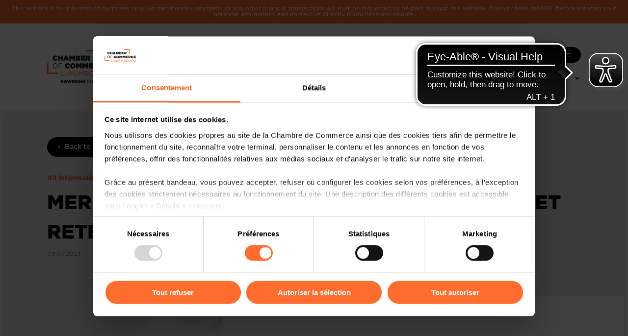

--- FILE ---
content_type: text/html; charset=utf-8
request_url: https://www.cc.lu/en/all-information/news/chamber-of-commerce/detail/merkur-juillet/aout-2023-creer-attirer-et-retenir-les-talents?tx_ccnews_news%5Bpage%5D=1&cHash=913f6a1af089d009c610787907376354
body_size: 14430
content:
<!DOCTYPE html>
<html lang="en">
<head>

<meta charset="utf-8">
<!-- 
	Created by https://e-biz.lu

	This website is powered by TYPO3 - inspiring people to share!
	TYPO3 is a free open source Content Management Framework initially created by Kasper Skaarhoj and licensed under GNU/GPL.
	TYPO3 is copyright 1998-2026 of Kasper Skaarhoj. Extensions are copyright of their respective owners.
	Information and contribution at https://typo3.org/
-->


<link rel="icon" href="/typo3conf/ext/cc_theme/Resources/Public/Icons/Favicon/favicon.ico" type="image/vnd.microsoft.icon">
<title>Chamber of Commerce - Chamber of Commerce Luxembourg</title>
<meta http-equiv="x-ua-compatible" content="IE=edge">
<meta name="generator" content="TYPO3 CMS">
<meta name="viewport" content="width=device-width, initial-scale=1">
<meta name="robots" content="index,follow">
<meta property="og:title" content="Chamber of Commerce">
<meta name="twitter:card" content="summary">
<meta name="apple-mobile-web-app-capable" content="no">

<link rel="stylesheet" href="/typo3conf/ext/cc_theme/Resources/Public/Vendor/cc-toolkit/fonts.css?1717599568" media="all">
<link rel="stylesheet" href="/typo3conf/ext/cc_theme/Resources/Public/Vendor/cc-toolkit/styles.css?1741708090" media="all">
<link rel="stylesheet" href="/typo3conf/ext/cc_theme/Resources/Public/Vendor/icomoon/style.css?1724245340" media="all">

<link rel="stylesheet" href="/typo3temp/assets/css/cdb255057f53ec66a7d4038df5de4cad.css?1741120519" media="all">
<link rel="stylesheet" href="/typo3conf/ext/cc_theme/Resources/Public/Css/layout.css?1767869124" media="all">
<link rel="stylesheet" href="/typo3conf/ext/cc_theme/Resources/Public/Css/print.css?1721141338" media="print">







<!-- Cookiebot -->
<script id="Cookiebot" src="https://consent.cookiebot.com/uc.js" data-cbid="384866d8-8b77-4eb1-b2ec-776e0dc3e2aa" data-blockingmode="auto" type="text/javascript"></script><link rel="apple-touch-icon" sizes="180x180" href="/typo3conf/ext/cc_theme/Resources/Public/Icons/Favicon/apple-touch-icon.png">
<link rel="icon" type="image/png" sizes="32x32" href="/typo3conf/ext/cc_theme/Resources/Public/Icons/Favicon/favicon-32x32.png">
<link rel="icon" type="image/png" sizes="16x16" href="/typo3conf/ext/cc_theme/Resources/Public/Icons/Favicon/favicon-16x16.png">
<link rel="manifest" href="/typo3conf/ext/cc_theme/Resources/Public/Icons/Favicon/site.webmanifest">
<link rel="mask-icon" href="/typo3conf/ext/cc_theme/Resources/Public/Icons/Favicon/safari-pinned-tab.svg" color="#ff6d2e">
<link rel="shortcut icon" href="/typo3conf/ext/cc_theme/Resources/Public/Icons/Favicon/favicon.ico">
<meta name="msapplication-TileColor" content="#ff6d2e">
<meta name="msapplication-config" content="/typo3conf/ext/cc_theme/Resources/Public/Icons/Favicon/browserconfig.xml">
<meta name="theme-color" content="#ffffff">  <script async src="https://cdn.eye-able.com/configs/www.cc.lu.js"></script>
  <script async src="https://cdn.eye-able.com/public/js/eyeAble.js"></script>
<link rel="canonical" href="https://www.cc.lu/en/all-information/news/chamber-of-commerce/detail/merkur-juillet/aout-2023-creer-attirer-et-retenir-les-talents"/>

<link rel="alternate" hreflang="fr-FR" href="https://www.cc.lu/toute-linformation/actualites/chambre-de-commerce/detail/merkur-juillet/aout-2023-creer-attirer-et-retenir-les-talents"/>
<link rel="alternate" hreflang="de-DE" href="https://www.cc.lu/de/saemtliche-informationen/neuigkeiten/handelskammer/detail/merkur-juillet/aout-2023-creer-attirer-et-retenir-les-talents"/>
<link rel="alternate" hreflang="en-US" href="https://www.cc.lu/en/all-information/news/chamber-of-commerce/detail/merkur-juillet/aout-2023-creer-attirer-et-retenir-les-talents"/>
<link rel="alternate" hreflang="x-default" href="https://www.cc.lu/toute-linformation/actualites/chambre-de-commerce/detail/merkur-juillet/aout-2023-creer-attirer-et-retenir-les-talents"/>
</head>
<body>
<!-- Piwik -->
<script type="text/javascript">
(function(window, document, dataLayerName, id) {
window[dataLayerName]=window[dataLayerName]||[],window[dataLayerName].push({start:(new Date).getTime(),event:"stg.start"});var scripts=document.getElementsByTagName('script')[0],tags=document.createElement('script');
function stgCreateCookie(a,b,c){var d="";if(c){var e=new Date;e.setTime(e.getTime()+24*c*60*60*1e3),d="; expires="+e.toUTCString()}document.cookie=a+"="+b+d+"; path=/"}
var isStgDebug=(window.location.href.match("stg_debug")||document.cookie.match("stg_debug"))&&!window.location.href.match("stg_disable_debug");stgCreateCookie("stg_debug",isStgDebug?1:"",isStgDebug?14:-1);
var qP=[];dataLayerName!=="dataLayer"&&qP.push("data_layer_name="+dataLayerName),isStgDebug&&qP.push("stg_debug");var qPString=qP.length>0?("?"+qP.join("&")):"";
tags.async=!0,tags.src="https://cc.containers.piwik.pro/"+id+".js"+qPString,scripts.parentNode.insertBefore(tags,scripts);
!function(a,n,i){a[n]=a[n]||{};for(var c=0;c<i.length;c++)!function(i){a[n][i]=a[n][i]||{},a[n][i].api=a[n][i].api||function(){var a=[].slice.call(arguments,0);"string"==typeof a[0]&&window[dataLayerName].push({event:n+"."+i+":"+a[0],parameters:[].slice.call(arguments,1)})}}(i[c])}(window,"ppms",["tm","cm"]);
})(window, document, 'dataLayer', '5d8bccc5-f30b-48e5-8875-35ae73de6986');
</script><!-- HEADER -->
<div class="warning-bar">This website is for information purposes only. No membership payments or any other financial transactions will ever be requested to be paid through this website. Always check the URL before entering your personal information, and contact us directly if you have any doubts.</div>
<header role="banner" class="cc-header ">
  <div class="cc-header__container">
    <div class="cc-header__square cc-header__square--bottom"></div>
    <div class="cc-header__square cc-header__square--top"></div>
    <div class="cc-header__leading" style="margin-right: 1.6rem;">
      <a href="/en/"><img alt="Chamber of commerce Luxembourg - Powering Business" src="/typo3conf/ext/cc_theme/Resources/Public/Images/chamber-of-commerce-luxembourg-logo.png" width="364" height="196" /></a>
    </div>
    <div class="cc-header__trailing">
      <nav class="cc-header__nav" aria-label="Secondary and mobile main navigation">
        <ul>
          <li class="cc-header__nav__item">
            <a href="#" data-trigger-sheet="sheet-search">
              <span>Search</span>
              <i class="eva eva-search-outline"></i>
            </a>
          </li>

          
            <li class="cc-header__nav__item">
              <ul class="lang">
                
                  
                      <li class="">
                        <a href="/toute-linformation/actualites/chambre-de-commerce/detail/merkur-juillet/aout-2023-creer-attirer-et-retenir-les-talents" hreflang="fr-FR" title="Français">
                          <img alt="Français" src="/typo3conf/ext/cc_theme/Resources/Public/Icons/Language/fr.png" width="48" height="48" />
                        </a>
                      </li>
                    
                
                  
                      <li class="active">
                        <a href="/en/all-information/news/chamber-of-commerce/detail/merkur-juillet/aout-2023-creer-attirer-et-retenir-les-talents" hreflang="en-US" title="English">
                          <img alt="English" src="/typo3conf/ext/cc_theme/Resources/Public/Icons/Language/en.png" width="48" height="48" />
                        </a>
                      </li>
                    
                
                  
                      <li class="">
                        <a href="/de/saemtliche-informationen/neuigkeiten/handelskammer/detail/merkur-juillet/aout-2023-creer-attirer-et-retenir-les-talents" hreflang="de-DE" title="Deutsch">
                          <img alt="Deutsch" src="/typo3conf/ext/cc_theme/Resources/Public/Icons/Language/de.png" width="48" height="48" />
                        </a>
                      </li>
                    
                
              </ul>
            </li>
          

          <li class="cc-header__nav__item hideEscButton">
            <button class="cc-button cc-button--secondary-900 hideMobile plus js-toggleSubNav">
              <div class="cc-button__content">
                <span>More</span>
                <i class="eva eva-menu-outline trailing"></i>
              </div>
            </button>
            <button class="cc-button cc-button--secondary-900 hideMobile minus js-toggleSubNav">
              <div class="cc-button__content">
                <span>Less</span>
                <i class="eva eva-close-outline trailing"></i>
              </div>
            </button>
            <button class="cc-button cc-button--secondary-900 showMobile plus js-toggleSubNav ">
              <div class="cc-button__content">
                <span>Menu</span>
                <i class="eva eva-menu-outline trailing"></i>
              </div>
            </button>
            <button class="cc-button cc-button--secondary-900 showMobile minus js-toggleSubNav ">
              <div class="cc-button__content">
                <span>Menu</span>
                <i class="eva eva-close-outline trailing"></i>
              </div>
            </button>

            <div class="cc-header__nav__container cc-header__nav__container--complex">
              <ul class="cc-header__sub-nav hideDesktop">
                
                  <li class="cc-header__sub-nav__item ">
                    
                        <a href="#" class="js-toggleSubNav" title="Business Solutions"><span>Business Solutions</span>
                        <i class="eva eva-chevron-down-outline"></i></a>
                        <div class="cc-header__nav__container">
                          <ul class="cc-header__sub-nav">
                            
                              <li class="cc-header__sub-nav__item ">
                                <a href="/en/solutions/i-want-to-set-up-or-invest-in-luxembourg" target="" title="I want to set up or invest in Luxembourg">
                                  I want to set up or invest in Luxembourg
                                </a>
                              </li>
                            
                              <li class="cc-header__sub-nav__item ">
                                <a href="/en/solutions/i-want-to-create-my-company" target="" title="I want to create my company">
                                  I want to create my company
                                </a>
                              </li>
                            
                              <li class="cc-header__sub-nav__item ">
                                <a href="/en/solutions/i-want-to-develop-my-company" target="" title="I want to develop my company">
                                  I want to develop my company
                                </a>
                              </li>
                            
                              <li class="cc-header__sub-nav__item ">
                                <a href="/en/solutions/i-want-to-internationalise-my-business" target="" title="I want to internationalise my business">
                                  I want to internationalise my business
                                </a>
                              </li>
                            
                              <li class="cc-header__sub-nav__item ">
                                <a href="/en/solutions/i-want-to-digitalise-my-company" target="" title="I want to digitalise my company">
                                  I want to digitalise my company
                                </a>
                              </li>
                            
                              <li class="cc-header__sub-nav__item ">
                                <a href="/en/solutions/i-want-to-develop-my-our-skills" target="" title="I want to develop my/our skills">
                                  I want to develop my/our skills
                                </a>
                              </li>
                            
                              <li class="cc-header__sub-nav__item ">
                                <a href="/en/solutions/my-business-is-experiencing-difficulties" target="" title="My business is experiencing difficulties">
                                  My business is experiencing difficulties
                                </a>
                              </li>
                            
                              <li class="cc-header__sub-nav__item ">
                                <a href="/en/solutions/i-want-to-sell-or-take-over-a-business" target="" title="I want to sell or take over a business">
                                  I want to sell or take over a business
                                </a>
                              </li>
                            
                              <li class="cc-header__sub-nav__item ">
                                <a href="/en/solutions/je-veux-reussir-ma-transition-durable" target="" title="I want to successfully make my company more sustainable">
                                  I want to successfully make my company more sustainable
                                </a>
                              </li>
                            
                              <li class="cc-header__sub-nav__item ">
                                <a href="/en/solutions/je-veux-promouvoir-mes-produits-avec-le-label-made-in-luxembourg" target="" title="I want to promote my products with the Made in Luxembourg label">
                                  I want to promote my products with the Made in Luxembourg label
                                </a>
                              </li>
                            
                          </ul>
                        </div>
                      
                  </li>
                
                  <li class="cc-header__sub-nav__item ">
                    
                        <a href="#" class="js-toggleSubNav" title="Our Missions"><span>Our Missions</span>
                        <i class="eva eva-chevron-down-outline"></i></a>
                        <div class="cc-header__nav__container">
                          <ul class="cc-header__sub-nav">
                            
                              <li class="cc-header__sub-nav__item ">
                                <a href="/en/missions/our-mission-statement" target="" title="Our mission statement">
                                  Our mission statement
                                </a>
                              </li>
                            
                              <li class="cc-header__sub-nav__item ">
                                <a href="/en/missions/our-history" target="" title="Our history">
                                  Our history
                                </a>
                              </li>
                            
                              <li class="cc-header__sub-nav__item ">
                                <a href="/en/missions/our-strategy-cc2025" target="" title="Our strategy CC2025">
                                  Our strategy CC2025
                                </a>
                              </li>
                            
                              <li class="cc-header__sub-nav__item ">
                                <a href="/en/missions/our-governance" target="" title="Our governance">
                                  Our governance
                                </a>
                              </li>
                            
                              <li class="cc-header__sub-nav__item ">
                                <a href="/en/school-business-relations" target="" title="School-Business Relations">
                                  School-Business Relations
                                </a>
                              </li>
                            
                              <li class="cc-header__sub-nav__item ">
                                <a href="/en/missions/our-quality-assurance-policy" target="" title="Our quality assurance policy">
                                  Our quality assurance policy
                                </a>
                              </li>
                            
                              <li class="cc-header__sub-nav__item ">
                                <a href="/en/missions/our-csr-commitment" target="" title="Our commitment to sustainability">
                                  Our commitment to sustainability
                                </a>
                              </li>
                            
                          </ul>
                        </div>
                      
                  </li>
                
                  <li class="cc-header__sub-nav__item ">
                    
                        <a href="#" class="js-toggleSubNav" title="Opinions &amp; Legislation"><span>Opinions &amp; Legislation</span>
                        <i class="eva eva-chevron-down-outline"></i></a>
                        <div class="cc-header__nav__container">
                          <ul class="cc-header__sub-nav">
                            
                              <li class="cc-header__sub-nav__item ">
                                <a href="/en/opinions-legislation" target="" title="National affairs">
                                  National affairs
                                </a>
                              </li>
                            
                              <li class="cc-header__sub-nav__item ">
                                <a href="/en/avis-et-legislation/affaires-europeennes" target="" title="Affaires européennes">
                                  Affaires européennes
                                </a>
                              </li>
                            
                          </ul>
                        </div>
                      
                  </li>
                
                  <li class="cc-header__sub-nav__item ">
                    
                        <a href="/en/arbitrage" target="" title="Luxembourg Arbitration Center">
                          <span>Luxembourg Arbitration Center</span>
                        </a>
                      
                  </li>
                
                  <li class="cc-header__sub-nav__item ">
                    
                        <a href="#" class="js-toggleSubNav" title="Agenda / Events"><span>Agenda / Events</span>
                        <i class="eva eva-chevron-down-outline"></i></a>
                        <div class="cc-header__nav__container">
                          <ul class="cc-header__sub-nav">
                            
                              <li class="cc-header__sub-nav__item ">
                                <a href="/en/agenda" target="" title="Complete agenda">
                                  Complete agenda
                                </a>
                              </li>
                            
                              <li class="cc-header__sub-nav__item ">
                                <a href="/en/agenda/gointernational" target="" title="Agenda Go International">
                                  Agenda Go International
                                </a>
                              </li>
                            
                          </ul>
                        </div>
                      
                  </li>
                
                  <li class="cc-header__sub-nav__item active">
                    
                        <a href="#" class="js-toggleSubNav" title="All information"><span>All information</span>
                        <i class="eva eva-chevron-down-outline"></i></a>
                        <div class="cc-header__nav__container">
                          <ul class="cc-header__sub-nav">
                            
                              <li class="cc-header__sub-nav__item active">
                                <a href="/en/all-information/news" target="" title="News">
                                  News
                                </a>
                              </li>
                            
                              <li class="cc-header__sub-nav__item ">
                                <a href="/en/all-information/publications" target="" title="Publications">
                                  Publications
                                </a>
                              </li>
                            
                              <li class="cc-header__sub-nav__item ">
                                <a href="/en/thematic-dossiers" target="" title="Thematic dossiers">
                                  Thematic dossiers
                                </a>
                              </li>
                            
                              <li class="cc-header__sub-nav__item ">
                                <a href="/en/all-information/press-articles" target="" title="Press articles">
                                  Press articles
                                </a>
                              </li>
                            
                              <li class="cc-header__sub-nav__item ">
                                <a href="https://www.merkur.lu" target="_blank" title="merkur.lu">
                                  merkur.lu
                                </a>
                              </li>
                            
                              <li class="cc-header__sub-nav__item ">
                                <a href="/en/all-information/videos-podcasts" target="" title="Videos &amp; Podcasts">
                                  Videos &amp; Podcasts
                                </a>
                              </li>
                            
                              <li class="cc-header__sub-nav__item ">
                                <a href="https://www.carlothelenblog.lu/" target="_blank" title="Blog of Carlo Thelen">
                                  Blog of Carlo Thelen
                                </a>
                              </li>
                            
                              <li class="cc-header__sub-nav__item ">
                                <a href="/en/toute-linformation/demandes-de-sponsoring-et/ou-partenariats" target="" title="Demandes de sponsoring et/ou partenariats">
                                  Demandes de sponsoring et/ou partenariats
                                </a>
                              </li>
                            
                          </ul>
                        </div>
                      
                  </li>
                
                  <li class="cc-header__sub-nav__item ">
                    
                        <a href="#" class="js-toggleSubNav" title="Luxembourg economy"><span>Luxembourg economy</span>
                        <i class="eva eva-chevron-down-outline"></i></a>
                        <div class="cc-header__nav__container">
                          <ul class="cc-header__sub-nav">
                            
                              <li class="cc-header__sub-nav__item ">
                                <a href="/en/luxembourg-economy" target="" title="The economy in brief">
                                  The economy in brief
                                </a>
                              </li>
                            
                              <li class="cc-header__sub-nav__item ">
                                <a href="/en/barometre-economie-bi" target="" title="Baromètre de l&#039;Économie - Rapport interactif">
                                  Baromètre de l&#039;Économie - Rapport interactif
                                </a>
                              </li>
                            
                              <li class="cc-header__sub-nav__item ">
                                <a href="/en/leconomie-luxembourgeoise/competitivite" target="" title="Compétitivité">
                                  Compétitivité
                                </a>
                              </li>
                            
                              <li class="cc-header__sub-nav__item ">
                                <a href="/en/leconomie-luxembourgeoise/imd-world-competitiveness-yearbook-imd-wcy" target="" title="IMD World Competitiveness Yearbook (IMD WCY)">
                                  IMD World Competitiveness Yearbook (IMD WCY)
                                </a>
                              </li>
                            
                              <li class="cc-header__sub-nav__item ">
                                <a href="/en/leconomie-luxembourgeoise/world-economic-forum-global-competitiveness-report-wef-gcr" target="" title="World Economic Forum Global Competitiveness Report (WEF GCR)">
                                  World Economic Forum Global Competitiveness Report (WEF GCR)
                                </a>
                              </li>
                            
                              <li class="cc-header__sub-nav__item ">
                                <a href="/en/leconomie-luxembourgeoise/bilan-competitivite" target="" title="Bilan Compétitivité">
                                  Bilan Compétitivité
                                </a>
                              </li>
                            
                          </ul>
                        </div>
                      
                  </li>
                
              </ul>

              <ul class="cc-header__sub-nav cc-header__sub-nav--separator">
                
                  <li class="cc-header__sub-nav__item ">
                    <a href="/en/missions/our-mission-statement" target="" title="About">
                      About
                    </a>
                  </li>
                
                  <li class="cc-header__sub-nav__item ">
                    <a href="/en/partners" target="" title="Partners">
                      Partners
                    </a>
                  </li>
                
                  <li class="cc-header__sub-nav__item ">
                    <a href="/en/conference-centre-and-training-centre" target="" title="Conference Centre and Training Centre">
                      Conference Centre and Training Centre
                    </a>
                  </li>
                
                  <li class="cc-header__sub-nav__item ">
                    <a href="/en/recruitment" target="" title="Recruitment">
                      Recruitment
                    </a>
                  </li>
                
                  <li class="cc-header__sub-nav__item ">
                    <a href="/en/newsletter" target="" title="Newsletter">
                      Newsletter
                    </a>
                  </li>
                
                  <li class="cc-header__sub-nav__item ">
                    <a href="/en/table-de-mercure" target="" title="Table de Mercure">
                      Table de Mercure
                    </a>
                  </li>
                
                  <li class="cc-header__sub-nav__item ">
                    <a href="/en/contact" target="" title="Contact">
                      Contact
                    </a>
                  </li>
                
              </ul>

              <div>
                

                <ul class="cc-header__sub-nav  cc-header__sub-nav--socials">
                  <li class="cc-header__sub-nav__item">
                    <a href="https://www.linkedin.com/company/ccluxembourg" target="_blank" title="LinkedIn"><i class="eva eva-linkedin" aria-hidden="true"></i></a>
                  </li>
                  <li class="cc-header__sub-nav__item">
                    <a href="https://www.instagram.com/chambre_commerce_luxembourg" target="_blank" title="Instagram"><span class="icomoon-instagram" aria-hidden="true"></span></a>
                  </li>
                  <li class="cc-header__sub-nav__item">
                    <a href="https://www.facebook.com/ccluxembourg" target="_blank" title="Facebook"><i class="eva eva-facebook" aria-hidden="true"></i></a>
                  </li>
                  <li class="cc-header__sub-nav__item">
                    <a href="https://www.youtube.com/@cclux" target="_blank" title="YouTube"><span class="icomoon-youtube" aria-hidden="true"></span></a>
                  </li>
                </ul>
              </div>
            </div>
          </li>
        </ul>
      </nav>
      <nav class="cc-header__nav" aria-label="Main navigation desktop">
        <ul>
          
            <li class="cc-header__nav__item ">
              
                  <a href="#" class="js-toggleSubNav" title="Business Solutions"><span>Business Solutions</span>
                  <i class="eva eva-chevron-down-outline"></i></a>
                  <div class="cc-header__nav__container">
                    <ul class="cc-header__sub-nav">
                      
                        <li class="cc-header__sub-nav__item ">
                          <a href="/en/solutions/i-want-to-set-up-or-invest-in-luxembourg" target="" title="I want to set up or invest in Luxembourg">
                            I want to set up or invest in Luxembourg
                          </a>
                        </li>
                      
                        <li class="cc-header__sub-nav__item ">
                          <a href="/en/solutions/i-want-to-create-my-company" target="" title="I want to create my company">
                            I want to create my company
                          </a>
                        </li>
                      
                        <li class="cc-header__sub-nav__item ">
                          <a href="/en/solutions/i-want-to-develop-my-company" target="" title="I want to develop my company">
                            I want to develop my company
                          </a>
                        </li>
                      
                        <li class="cc-header__sub-nav__item ">
                          <a href="/en/solutions/i-want-to-internationalise-my-business" target="" title="I want to internationalise my business">
                            I want to internationalise my business
                          </a>
                        </li>
                      
                        <li class="cc-header__sub-nav__item ">
                          <a href="/en/solutions/i-want-to-digitalise-my-company" target="" title="I want to digitalise my company">
                            I want to digitalise my company
                          </a>
                        </li>
                      
                        <li class="cc-header__sub-nav__item ">
                          <a href="/en/solutions/i-want-to-develop-my-our-skills" target="" title="I want to develop my/our skills">
                            I want to develop my/our skills
                          </a>
                        </li>
                      
                        <li class="cc-header__sub-nav__item ">
                          <a href="/en/solutions/my-business-is-experiencing-difficulties" target="" title="My business is experiencing difficulties">
                            My business is experiencing difficulties
                          </a>
                        </li>
                      
                        <li class="cc-header__sub-nav__item ">
                          <a href="/en/solutions/i-want-to-sell-or-take-over-a-business" target="" title="I want to sell or take over a business">
                            I want to sell or take over a business
                          </a>
                        </li>
                      
                        <li class="cc-header__sub-nav__item ">
                          <a href="/en/solutions/je-veux-reussir-ma-transition-durable" target="" title="I want to successfully make my company more sustainable">
                            I want to successfully make my company more sustainable
                          </a>
                        </li>
                      
                        <li class="cc-header__sub-nav__item ">
                          <a href="/en/solutions/je-veux-promouvoir-mes-produits-avec-le-label-made-in-luxembourg" target="" title="I want to promote my products with the Made in Luxembourg label">
                            I want to promote my products with the Made in Luxembourg label
                          </a>
                        </li>
                      
                    </ul>
                  </div>
                
            </li>
          
            <li class="cc-header__nav__item ">
              
                  <a href="#" class="js-toggleSubNav" title="Our Missions"><span>Our Missions</span>
                  <i class="eva eva-chevron-down-outline"></i></a>
                  <div class="cc-header__nav__container">
                    <ul class="cc-header__sub-nav">
                      
                        <li class="cc-header__sub-nav__item ">
                          <a href="/en/missions/our-mission-statement" target="" title="Our mission statement">
                            Our mission statement
                          </a>
                        </li>
                      
                        <li class="cc-header__sub-nav__item ">
                          <a href="/en/missions/our-history" target="" title="Our history">
                            Our history
                          </a>
                        </li>
                      
                        <li class="cc-header__sub-nav__item ">
                          <a href="/en/missions/our-strategy-cc2025" target="" title="Our strategy CC2025">
                            Our strategy CC2025
                          </a>
                        </li>
                      
                        <li class="cc-header__sub-nav__item ">
                          <a href="/en/missions/our-governance" target="" title="Our governance">
                            Our governance
                          </a>
                        </li>
                      
                        <li class="cc-header__sub-nav__item ">
                          <a href="/en/school-business-relations" target="" title="School-Business Relations">
                            School-Business Relations
                          </a>
                        </li>
                      
                        <li class="cc-header__sub-nav__item ">
                          <a href="/en/missions/our-quality-assurance-policy" target="" title="Our quality assurance policy">
                            Our quality assurance policy
                          </a>
                        </li>
                      
                        <li class="cc-header__sub-nav__item ">
                          <a href="/en/missions/our-csr-commitment" target="" title="Our commitment to sustainability">
                            Our commitment to sustainability
                          </a>
                        </li>
                      
                    </ul>
                  </div>
                
            </li>
          
            <li class="cc-header__nav__item ">
              
                  <a href="#" class="js-toggleSubNav" title="Opinions &amp; Legislation"><span>Opinions &amp; Legislation</span>
                  <i class="eva eva-chevron-down-outline"></i></a>
                  <div class="cc-header__nav__container">
                    <ul class="cc-header__sub-nav">
                      
                        <li class="cc-header__sub-nav__item ">
                          <a href="/en/opinions-legislation" target="" title="National affairs">
                            National affairs
                          </a>
                        </li>
                      
                        <li class="cc-header__sub-nav__item ">
                          <a href="/en/avis-et-legislation/affaires-europeennes" target="" title="Affaires européennes">
                            Affaires européennes
                          </a>
                        </li>
                      
                    </ul>
                  </div>
                
            </li>
          
            <li class="cc-header__nav__item ">
              
                  <a href="/en/arbitrage" target="" title="Luxembourg Arbitration Center">
                    <span>Luxembourg Arbitration Center</span>
                  </a>
                
            </li>
          
            <li class="cc-header__nav__item ">
              
                  <a href="#" class="js-toggleSubNav" title="Agenda / Events"><span>Agenda / Events</span>
                  <i class="eva eva-chevron-down-outline"></i></a>
                  <div class="cc-header__nav__container">
                    <ul class="cc-header__sub-nav">
                      
                        <li class="cc-header__sub-nav__item ">
                          <a href="/en/agenda" target="" title="Complete agenda">
                            Complete agenda
                          </a>
                        </li>
                      
                        <li class="cc-header__sub-nav__item ">
                          <a href="/en/agenda/gointernational" target="" title="Agenda Go International">
                            Agenda Go International
                          </a>
                        </li>
                      
                    </ul>
                  </div>
                
            </li>
          
            <li class="cc-header__nav__item active">
              
                  <a href="#" class="js-toggleSubNav" title="All information"><span>All information</span>
                  <i class="eva eva-chevron-down-outline"></i></a>
                  <div class="cc-header__nav__container">
                    <ul class="cc-header__sub-nav">
                      
                        <li class="cc-header__sub-nav__item active">
                          <a href="/en/all-information/news" target="" title="News">
                            News
                          </a>
                        </li>
                      
                        <li class="cc-header__sub-nav__item ">
                          <a href="/en/all-information/publications" target="" title="Publications">
                            Publications
                          </a>
                        </li>
                      
                        <li class="cc-header__sub-nav__item ">
                          <a href="/en/thematic-dossiers" target="" title="Thematic dossiers">
                            Thematic dossiers
                          </a>
                        </li>
                      
                        <li class="cc-header__sub-nav__item ">
                          <a href="/en/all-information/press-articles" target="" title="Press articles">
                            Press articles
                          </a>
                        </li>
                      
                        <li class="cc-header__sub-nav__item ">
                          <a href="https://www.merkur.lu" target="_blank" title="merkur.lu">
                            merkur.lu
                          </a>
                        </li>
                      
                        <li class="cc-header__sub-nav__item ">
                          <a href="/en/all-information/videos-podcasts" target="" title="Videos &amp; Podcasts">
                            Videos &amp; Podcasts
                          </a>
                        </li>
                      
                        <li class="cc-header__sub-nav__item ">
                          <a href="https://www.carlothelenblog.lu/" target="_blank" title="Blog of Carlo Thelen">
                            Blog of Carlo Thelen
                          </a>
                        </li>
                      
                        <li class="cc-header__sub-nav__item ">
                          <a href="/en/toute-linformation/demandes-de-sponsoring-et/ou-partenariats" target="" title="Demandes de sponsoring et/ou partenariats">
                            Demandes de sponsoring et/ou partenariats
                          </a>
                        </li>
                      
                    </ul>
                  </div>
                
            </li>
          
            <li class="cc-header__nav__item ">
              
                  <a href="#" class="js-toggleSubNav" title="Luxembourg economy"><span>Luxembourg economy</span>
                  <i class="eva eva-chevron-down-outline"></i></a>
                  <div class="cc-header__nav__container">
                    <ul class="cc-header__sub-nav">
                      
                        <li class="cc-header__sub-nav__item ">
                          <a href="/en/luxembourg-economy" target="" title="The economy in brief">
                            The economy in brief
                          </a>
                        </li>
                      
                        <li class="cc-header__sub-nav__item ">
                          <a href="/en/barometre-economie-bi" target="" title="Baromètre de l&#039;Économie - Rapport interactif">
                            Baromètre de l&#039;Économie - Rapport interactif
                          </a>
                        </li>
                      
                        <li class="cc-header__sub-nav__item ">
                          <a href="/en/leconomie-luxembourgeoise/competitivite" target="" title="Compétitivité">
                            Compétitivité
                          </a>
                        </li>
                      
                        <li class="cc-header__sub-nav__item ">
                          <a href="/en/leconomie-luxembourgeoise/imd-world-competitiveness-yearbook-imd-wcy" target="" title="IMD World Competitiveness Yearbook (IMD WCY)">
                            IMD World Competitiveness Yearbook (IMD WCY)
                          </a>
                        </li>
                      
                        <li class="cc-header__sub-nav__item ">
                          <a href="/en/leconomie-luxembourgeoise/world-economic-forum-global-competitiveness-report-wef-gcr" target="" title="World Economic Forum Global Competitiveness Report (WEF GCR)">
                            World Economic Forum Global Competitiveness Report (WEF GCR)
                          </a>
                        </li>
                      
                        <li class="cc-header__sub-nav__item ">
                          <a href="/en/leconomie-luxembourgeoise/bilan-competitivite" target="" title="Bilan Compétitivité">
                            Bilan Compétitivité
                          </a>
                        </li>
                      
                    </ul>
                  </div>
                
            </li>
          
        </ul>
      </nav>
    </div>
    <button type="button" class="cc-header__hideNav"><i class="eva eva-close-outline" aria-hidden="true"></i>
      <span>esc</span></button>
  </div>
</header>

<!-- Search sheet -->

  <div class="tx-ccsearch">
    

  <div class="cc-sheet cc-sheet--full-width" role="dialog" id="sheet-search" aria-label="How can we help you?">
    <div class="cc-sheet__backdrop"></div>
    <div class="cc-sheet__sheet">
      <div class="cc-sheet__content">
        <div class="cc-container">
          <div class="cc-sheet__content__header">
            <h2 class="cc-heading cc-heading--h2 color--secondary-900 cc-heading--black">How can we help you?</h2>
            <button data-close-sheet="sheet-search" class="cc-button cc-button--secondary-900 cc-button--block">
              <div class="cc-button__content">
                <i class="eva eva-close-outline leading"></i> <span>esc</span>
              </div>
            </button>
          </div>

          <div class="cc-field cc-field--white cc-field--large">
            <div class="cc-field__input">
              <input placeholder="Starting a business, training, ..." id="search-string" type="text" name="search-string" />
              <div class="cc-field__trailing cc-field__trailing--button">
                <button class="cc-button cc-button--large cc-button--primary-500 cc-button--icon-only" id="search-button" aria-label="Search">
                  <div class="cc-button__content">
                    <i class="eva eva-search-outline leading"></i>
                  </div>
                </button>
              </div>
            </div>
          </div>

          
            <div class="cc-buttons-group hide--sm ">
              
                
                  <button class="cc-button cc-button--small cc-button--tertiary-50    cc-button--outlined search-suggestion">
                    <div class="cc-button__content">
                      <span>Luxembourg economy</span> <i class="eva eva-chevron-right-outline trailing"></i>
                    </div>
                  </button>
                
              
                
                  <button class="cc-button cc-button--small cc-button--tertiary-50    cc-button--outlined search-suggestion">
                    <div class="cc-button__content">
                      <span>Training</span> <i class="eva eva-chevron-right-outline trailing"></i>
                    </div>
                  </button>
                
              
                
                  <button class="cc-button cc-button--small cc-button--tertiary-50    cc-button--outlined search-suggestion">
                    <div class="cc-button__content">
                      <span>Internationalisation</span> <i class="eva eva-chevron-right-outline trailing"></i>
                    </div>
                  </button>
                
              

              
            </div>
          

          <div class="margin-top--xxs--24 margin-top--md--48" id="searching" style="display: none;">
  <p class="cc-paragraph cc-paragraph--body-2 color--tertiary-500 align--center        ">
    Searching ...
  </p>
</div>
          <div id="search-results" class="margin-bottom--xxs--24">
            <!-- Results -->

    <!-- Tab selector -->
    <div class="cc-tabs-outer-container ">
      <nav class="cc-tabs margin-top--xxs--24 margin-top--md--40   swiper-container switch-results" id="tabs-search" aria-label="Search navigation">
        <ul class="swiper-wrapper">
          <li class="cc-tabs__item swiper-slide cc-tabs__item--selected" tabindex="1"><a href="#">All</a></li>
          <li class="cc-tabs__item  swiper-slide" tabindex="1"><a href="#" data-target="pages">Pages</a></li>
          <li class="cc-tabs__item  swiper-slide" tabindex="1"><a href="#" data-target="events">Agenda</a></li>
          <li class="cc-tabs__item  swiper-slide" tabindex="1"><a href="#" data-target="information">Information</a></li>
          
        </ul>
      </nav>
      <button class="cc-button cc-button--small cc-button--secondary-900    cc-button--outlined cc-button--icon-only cc-button--borderLess      swiper-button-prev " aria-label="Previous">
        <div class="cc-button__content">
          <i class="eva eva-arrow-ios-back-outline leading"></i>
        </div>
      </button>
      <button class="cc-button cc-button--small cc-button--secondary-900    cc-button--outlined cc-button--icon-only cc-button--borderLess      swiper-button-next " aria-label="Next">
        <div class="cc-button__content">
          <i class="eva eva-arrow-ios-forward-outline leading"></i>
        </div>
      </button>
    </div>
  


  <!-- Pages -->
  <div data-id="pages" class="results-section">
    <div class="cc-grid margin-top--xxs--24 margin-top--md--48">
      <div class="cc-grid__column">
        <h3 class="cc-heading cc-heading--h3  color--secondary-900       cc-heading--bold">
          <span class="cc-heading__first-content">Pages</span>
          
        </h3>
      </div>
    </div>
    <div class="cc-grid margin-top--xxs--16 margin-top--md--32 loader-wrapper" data-items="10">
      
        <div class="cc-grid__column xxs-12 sm-12 md-6 lg-6 xl-6 loader-item hidden">
          <a href="/en/solutions/je-veux-promouvoir-mes-produits-avec-le-label-made-in-luxembourg" class="cc-file " target="">
            <div class="cc-file__trailing">
              <p class="cc-file__info1">I want to promote my products with the Made in Luxembourg label</p>
              
                <p class="cc-file__info2">
                  
                    Business Solutions
                    
                  
                </p>
              
            </div>
          </a>
        </div>
      
        <div class="cc-grid__column xxs-12 sm-12 md-6 lg-6 xl-6 loader-item hidden">
          <a href="/de/loesungen/je-veux-promouvoir-mes-produits-avec-le-label-made-in-luxembourg" class="cc-file " target="">
            <div class="cc-file__trailing">
              <p class="cc-file__info1">Ich möchte meine Produkte mit dem Label Made in Luxembourg bewerben</p>
              
                <p class="cc-file__info2">
                  
                    Business Solutions
                    
                  
                </p>
              
            </div>
          </a>
        </div>
      
        <div class="cc-grid__column xxs-12 sm-12 md-6 lg-6 xl-6 loader-item hidden">
          <a href="/en/solutions/je-veux-promouvoir-mes-produits-avec-le-label-made-in-luxembourg" class="cc-file " target="">
            <div class="cc-file__trailing">
              <p class="cc-file__info1">I want to promote my products with the Made in Luxembourg label</p>
              
                <p class="cc-file__info2">
                  
                    Business Solutions
                    
                  
                </p>
              
            </div>
          </a>
        </div>
      
        <div class="cc-grid__column xxs-12 sm-12 md-6 lg-6 xl-6 loader-item hidden">
          <a href="/en/thematic-dossiers/elections-2023/give-your-opinion" class="cc-file " target="">
            <div class="cc-file__trailing">
              <p class="cc-file__info1">Give your opinion !</p>
              
                <p class="cc-file__info2">
                  
                    All information
                    &nbsp;&gt;&nbsp;
                  
                    Thematic dossiers
                    &nbsp;&gt;&nbsp;
                  
                    Elections 2023
                    
                  
                </p>
              
            </div>
          </a>
        </div>
      
        <div class="cc-grid__column xxs-12 sm-12 md-6 lg-6 xl-6 loader-item hidden">
          <a href="/en/thematic-dossiers/elections-2023/give-your-opinion" class="cc-file " target="">
            <div class="cc-file__trailing">
              <p class="cc-file__info1">Give your opinion !</p>
              
                <p class="cc-file__info2">
                  
                    All information
                    &nbsp;&gt;&nbsp;
                  
                    Thematic dossiers
                    &nbsp;&gt;&nbsp;
                  
                    Elections 2023
                    
                  
                </p>
              
            </div>
          </a>
        </div>
      
        <div class="cc-grid__column xxs-12 sm-12 md-6 lg-6 xl-6 loader-item hidden">
          <a href="/de/themendossiers/wahlen-2023/ihre-meinung-zaehlt" class="cc-file " target="">
            <div class="cc-file__trailing">
              <p class="cc-file__info1">Ihre Meinung zählt</p>
              
                <p class="cc-file__info2">
                  
                    All information
                    &nbsp;&gt;&nbsp;
                  
                    Thematic dossiers
                    &nbsp;&gt;&nbsp;
                  
                    Elections 2023
                    
                  
                </p>
              
            </div>
          </a>
        </div>
      
      <!-- Load more button -->
      <div class="cc-grid__column xxs-12 sm-12 md-12 lg-12 xl-12">
        <!-- Load more button -->
<button class="cc-button cc-button--medium cc-button--secondary-900 cc-button--icon-animated loader-button">
  <div class="cc-button__content">
    <span>Show more results</span>
    <svg class="icon trailing" viewBox="0 0 24 24" version="1.1" xmlns="http://www.w3.org/2000/svg" xmlns:xlink="http://www.w3.org/1999/xlink">
      <g class="chevron-right" stroke="none" stroke-width="1" fill="none" fill-rule="evenodd">
      <path d="M12.5,17 C12.244,17 11.988,16.902 11.793,16.707 C11.402,16.316 11.402,15.684 11.793,15.293 L15.098,11.988 L11.918,8.695 C11.535,8.297 11.546,7.664 11.943,7.281 C12.341,6.898 12.974,6.909 13.357,7.305 L17.219,11.305 C17.598,11.698 17.593,12.321 17.207,12.707 L13.207,16.707 C13.012,16.902 12.756,17 12.5,17" class="chevron" fill="#FFFFFF" fill-rule="nonzero"></path>
      <rect class="bar" fill="#FFFFFF" x="7" y="11" width="10" height="2" rx="1" style="transform: scaleX(0);"></rect></g></svg>
  </div>
</button>

      </div>
    </div>
  </div>



  <!-- Events -->
  <div data-id="events" class="results-section">
    <div class="cc-grid margin-top--xxs--24 margin-top--md--48">
      <div class="cc-grid__column">
        <h3 class="cc-heading cc-heading--h3  color--secondary-900       cc-heading--bold">
          <span class="cc-heading__first-content">Agenda</span>
          
        </h3>
      </div>

      
    </div>

    
      <!-- Upcoming events -->
      <div class="cc-grid margin-top--xxs--16 margin-top--md--32 event-section loader-wrapper" data-id="upcoming" data-items="6">
        
          

  <div class="cc-grid__column xxs-12 sm-12 md-12 lg-4 xl-4 loader-item hidden">
    <article class="cc-card-event   cc-card-event--full-link ">
      
        <div class="cc-card-event__image">
          <img src="/fileadmin/_processed_/e/a/csm_PROGRAMME_TRADEFAIRS_2025-2026_BANNER_850X431_WITHOUT_TEXT_57415210d7.png" width="640" height="325" alt="" />
        </div>
      
      <div class="cc-card-event__content">
        <div class="cc-card-event__content__row">
          <div class="cc-card-event__content__row__leading">
            <div class="cc-list-infos cc-list-infos--inline  " role="list">
              <div class="cc-list-infos__item" role="listitem">
                <div class="cc-list-infos__item__leading">
                  <div class="cc-list-infos__item__icon">
                    <i class="eva eva-calendar-outline" aria-hidden="true"></i>
                  </div>
                </div>
                <div class="cc-list-infos__item__trailing">
                  <p class="cc-list-infos__item__info2">
                    Wednesday 1 Oct 2025
                    
                      &gt; Friday 31 Dec 2027
                    
                  </p>
                </div>
              </div>
            </div>
          </div>
          <div class="cc-card-event__content__row__trailing">
            <div class="cc-badge cc-badge--undefined cc-badge--primary-50">
              <div class="cc-badge__content">Trade fair</div>
            </div>
          </div>
        </div>
        <header class="cc-card-event__content__heading">
          <h4 class="cc-heading cc-heading--h4">
            <span class="cc-heading__first-content">Trade fairs - Annual Programme 2026-2027</span>
          </h4>
        </header>
        <div class="cc-card-event__content__row">
          <div class="cc-card-event__content__row__leading">
            
              <div class="cc-list-infos cc-list-infos--inline  " role="list">
                
                  <div class="cc-list-infos__item" role="listitem">
                    <div class="cc-list-infos__item__leading">
                      <div class="cc-list-infos__item__icon">
                        <i class="eva eva-message-circle-outline" aria-hidden="true"></i>
                      </div>
                    </div>
                    <div class="cc-list-infos__item__trailing">
                      <p class="cc-list-infos__item__info2">English</p>
                    </div>
                  </div>
                
                
              </div>
            
          </div>
          <div class="cc-card-event__content__row__trailing">
            <a href="/en/agenda/detail/trade-fairs-annual-programme-2026-2027" title="Trade fairs - Annual Programme 2026-2027" aria-label="Read more: Trade fairs - Annual Programme 2026-2027" class="cc-button    cc-button--text-only       cc-button--icon-animated   ">
              <div class="cc-button__content">
                <span>Read more</span>
                  <svg class="icon trailing" viewBox="0 0 24 24" version="1.1" xmlns="http://www.w3.org/2000/svg" xmlns:xlink="http://www.w3.org/1999/xlink">
                    <g class="chevron-right" stroke="none" stroke-width="1" fill="none" fill-rule="evenodd">
                      <path d="M12.5,17 C12.244,17 11.988,16.902 11.793,16.707 C11.402,16.316 11.402,15.684 11.793,15.293 L15.098,11.988 L11.918,8.695 C11.535,8.297 11.546,7.664 11.943,7.281 C12.341,6.898 12.974,6.909 13.357,7.305 L17.219,11.305 C17.598,11.698 17.593,12.321 17.207,12.707 L13.207,16.707 C13.012,16.902 12.756,17 12.5,17" class="chevron" fill="#FFFFFF" fill-rule="nonzero"></path>
                      <rect class="bar" fill="#FFFFFF" x="7" y="11" width="10" height="2" rx="1" style="transform: scaleX(0);"></rect>
                    </g>
                  </svg>
              </div>
            </a>
          </div>
        </div>
      </div>
    </article>
  </div>


        
          

  <div class="cc-grid__column xxs-12 sm-12 md-12 lg-4 xl-4 loader-item hidden">
    <article class="cc-card-event   cc-card-event--full-link ">
      
        <div class="cc-card-event__image">
          <img src="/fileadmin/_processed_/6/3/csm_CC_Banner_1366x768_Agenda_v2_8d72e0fa1d.png" width="640" height="360" alt="" />
        </div>
      
      <div class="cc-card-event__content">
        <div class="cc-card-event__content__row">
          <div class="cc-card-event__content__row__leading">
            <div class="cc-list-infos cc-list-infos--inline  " role="list">
              <div class="cc-list-infos__item" role="listitem">
                <div class="cc-list-infos__item__leading">
                  <div class="cc-list-infos__item__icon">
                    <i class="eva eva-calendar-outline" aria-hidden="true"></i>
                  </div>
                </div>
                <div class="cc-list-infos__item__trailing">
                  <p class="cc-list-infos__item__info2">
                    Monday 1 Dec 2025
                    
                      &gt; Thursday 31 Dec 2026
                    
                  </p>
                </div>
              </div>
            </div>
          </div>
          <div class="cc-card-event__content__row__trailing">
            <div class="cc-badge cc-badge--undefined cc-badge--primary-50">
              <div class="cc-badge__content">Trade fair</div>
            </div>
          </div>
        </div>
        <header class="cc-card-event__content__heading">
          <h4 class="cc-heading cc-heading--h4">
            <span class="cc-heading__first-content">Foreign Trade Agenda 2026</span>
          </h4>
        </header>
        <div class="cc-card-event__content__row">
          <div class="cc-card-event__content__row__leading">
            
          </div>
          <div class="cc-card-event__content__row__trailing">
            <a href="/en/agenda/detail/foreign-trade-programme-2026" title="Foreign Trade Agenda 2026" aria-label="Read more: Foreign Trade Agenda 2026" class="cc-button    cc-button--text-only       cc-button--icon-animated   ">
              <div class="cc-button__content">
                <span>Read more</span>
                  <svg class="icon trailing" viewBox="0 0 24 24" version="1.1" xmlns="http://www.w3.org/2000/svg" xmlns:xlink="http://www.w3.org/1999/xlink">
                    <g class="chevron-right" stroke="none" stroke-width="1" fill="none" fill-rule="evenodd">
                      <path d="M12.5,17 C12.244,17 11.988,16.902 11.793,16.707 C11.402,16.316 11.402,15.684 11.793,15.293 L15.098,11.988 L11.918,8.695 C11.535,8.297 11.546,7.664 11.943,7.281 C12.341,6.898 12.974,6.909 13.357,7.305 L17.219,11.305 C17.598,11.698 17.593,12.321 17.207,12.707 L13.207,16.707 C13.012,16.902 12.756,17 12.5,17" class="chevron" fill="#FFFFFF" fill-rule="nonzero"></path>
                      <rect class="bar" fill="#FFFFFF" x="7" y="11" width="10" height="2" rx="1" style="transform: scaleX(0);"></rect>
                    </g>
                  </svg>
              </div>
            </a>
          </div>
        </div>
      </div>
    </article>
  </div>


        
          

  <div class="cc-grid__column xxs-12 sm-12 md-12 lg-4 xl-4 loader-item hidden">
    <article class="cc-card-event   cc-card-event--full-link ">
      
        <div class="cc-card-event__image">
          <img src="/fileadmin/_processed_/5/2/csm_The_AI_in_action_42b9793bcb.jpg" width="640" height="325" alt="" />
        </div>
      
      <div class="cc-card-event__content">
        <div class="cc-card-event__content__row">
          <div class="cc-card-event__content__row__leading">
            <div class="cc-list-infos cc-list-infos--inline  " role="list">
              <div class="cc-list-infos__item" role="listitem">
                <div class="cc-list-infos__item__leading">
                  <div class="cc-list-infos__item__icon">
                    <i class="eva eva-calendar-outline" aria-hidden="true"></i>
                  </div>
                </div>
                <div class="cc-list-infos__item__trailing">
                  <p class="cc-list-infos__item__info2">
                    Tuesday 20 Jan 2026
                    
                  </p>
                </div>
              </div>
            </div>
          </div>
          <div class="cc-card-event__content__row__trailing">
            <div class="cc-badge cc-badge--undefined cc-badge--primary-50">
              <div class="cc-badge__content">Conference / seminar</div>
            </div>
          </div>
        </div>
        <header class="cc-card-event__content__heading">
          <h4 class="cc-heading cc-heading--h4">
            <span class="cc-heading__first-content">The AI Act in Action - Bridging policy and practice in the age of AI&quot;</span>
          </h4>
        </header>
        <div class="cc-card-event__content__row">
          <div class="cc-card-event__content__row__leading">
            
              <div class="cc-list-infos cc-list-infos--inline  " role="list">
                
                  <div class="cc-list-infos__item" role="listitem">
                    <div class="cc-list-infos__item__leading">
                      <div class="cc-list-infos__item__icon">
                        <i class="eva eva-message-circle-outline" aria-hidden="true"></i>
                      </div>
                    </div>
                    <div class="cc-list-infos__item__trailing">
                      <p class="cc-list-infos__item__info2">English</p>
                    </div>
                  </div>
                
                
                  <div class="cc-list-infos__item" role="listitem">
                    <div class="cc-list-infos__item__leading">
                      <div class="cc-list-infos__item__icon">
                        <i class="eva eva-pin-outline" aria-hidden="true"></i>
                      </div>
                    </div>
                    <div class="cc-list-infos__item__trailing">
                      <p class="cc-list-infos__item__info2">Chamber of Commerce</p>
                    </div>
                  </div>
                
              </div>
            
          </div>
          <div class="cc-card-event__content__row__trailing">
            <a href="/en/agenda/detail/the-ai-act-in-action-bridging-policy-and-practice-in-the-age-of-ai" title="The AI Act in Action - Bridging policy and practice in the age of AI&quot;" aria-label="Read more: The AI Act in Action - Bridging policy and practice in the age of AI&quot;" class="cc-button    cc-button--text-only       cc-button--icon-animated   ">
              <div class="cc-button__content">
                <span>Read more</span>
                  <svg class="icon trailing" viewBox="0 0 24 24" version="1.1" xmlns="http://www.w3.org/2000/svg" xmlns:xlink="http://www.w3.org/1999/xlink">
                    <g class="chevron-right" stroke="none" stroke-width="1" fill="none" fill-rule="evenodd">
                      <path d="M12.5,17 C12.244,17 11.988,16.902 11.793,16.707 C11.402,16.316 11.402,15.684 11.793,15.293 L15.098,11.988 L11.918,8.695 C11.535,8.297 11.546,7.664 11.943,7.281 C12.341,6.898 12.974,6.909 13.357,7.305 L17.219,11.305 C17.598,11.698 17.593,12.321 17.207,12.707 L13.207,16.707 C13.012,16.902 12.756,17 12.5,17" class="chevron" fill="#FFFFFF" fill-rule="nonzero"></path>
                      <rect class="bar" fill="#FFFFFF" x="7" y="11" width="10" height="2" rx="1" style="transform: scaleX(0);"></rect>
                    </g>
                  </svg>
              </div>
            </a>
          </div>
        </div>
      </div>
    </article>
  </div>


        
        <div class="cc-grid__column xxs-12 sm-12 md-12 lg-12 xl-12">
          <!-- Load more button -->
<button class="cc-button cc-button--medium cc-button--secondary-900 cc-button--icon-animated loader-button">
  <div class="cc-button__content">
    <span>Show more results</span>
    <svg class="icon trailing" viewBox="0 0 24 24" version="1.1" xmlns="http://www.w3.org/2000/svg" xmlns:xlink="http://www.w3.org/1999/xlink">
      <g class="chevron-right" stroke="none" stroke-width="1" fill="none" fill-rule="evenodd">
      <path d="M12.5,17 C12.244,17 11.988,16.902 11.793,16.707 C11.402,16.316 11.402,15.684 11.793,15.293 L15.098,11.988 L11.918,8.695 C11.535,8.297 11.546,7.664 11.943,7.281 C12.341,6.898 12.974,6.909 13.357,7.305 L17.219,11.305 C17.598,11.698 17.593,12.321 17.207,12.707 L13.207,16.707 C13.012,16.902 12.756,17 12.5,17" class="chevron" fill="#FFFFFF" fill-rule="nonzero"></path>
      <rect class="bar" fill="#FFFFFF" x="7" y="11" width="10" height="2" rx="1" style="transform: scaleX(0);"></rect></g></svg>
  </div>
</button>

        </div>
      </div>
    

    
  </div>



  <!-- Information -->
  <div data-id="information" class="results-section">
    <div class="cc-grid margin-top--xxs--24 margin-top--md--48">
      <div class="cc-grid__column">
        <h3 class="cc-heading cc-heading--h3  color--secondary-900       cc-heading--bold">
          <span class="cc-heading__first-content">Information</span>
          
        </h3>
      </div>
      
    </div>
    <div class="cc-grid margin-top--xxs--16 margin-top--md--32 loader-wrapper" data-items="8">
      
        <div class="cc-grid__column xxs-12 sm-12 md-6 lg-4 xl-3 loader-item hidden">
          <article class="cc-card-event   cc-card-event--full-link ">
            <div class="cc-card-event__content">
              <div class="cc-card-event__content__row">
                <div class="cc-card-event__content__row__leading">
                  <div class="cc-badge cc-badge--undefined cc-badge--primary-50">
                    <div class="cc-badge__content">In the press</div>
                  </div>
                </div>
              </div>
              <header class="cc-card-event__content__heading">
                <h4 class="cc-heading cc-heading--h4         ">
                  <span class="cc-heading__first-content">Halbzeit bei CSV und DP</span>
                </h4>
              </header>
              <div class="cc-card-event__content__row">
                <div class="cc-card-event__content__row__trailing">
                  <a href="/en/all-information/press-articles/detail/halbzeit-bei-csv-und-dp" title="Halbzeit bei CSV und DP" aria-label="Read more: Halbzeit bei CSV und DP" class="cc-button    cc-button--text-only       cc-button--icon-animated   ">
                    <div class="cc-button__content">
                      <span>Read more</span>
                      <svg class="icon trailing" viewBox="0 0 24 24" version="1.1" xmlns="http://www.w3.org/2000/svg" xmlns:xlink="http://www.w3.org/1999/xlink">
                        <g class="chevron-right" stroke="none" stroke-width="1" fill="none" fill-rule="evenodd">
                          <path d="M12.5,17 C12.244,17 11.988,16.902 11.793,16.707 C11.402,16.316 11.402,15.684 11.793,15.293 L15.098,11.988 L11.918,8.695 C11.535,8.297 11.546,7.664 11.943,7.281 C12.341,6.898 12.974,6.909 13.357,7.305 L17.219,11.305 C17.598,11.698 17.593,12.321 17.207,12.707 L13.207,16.707 C13.012,16.902 12.756,17 12.5,17" class="chevron" fill="#FFFFFF" fill-rule="nonzero"></path>
                          <rect class="bar" fill="#FFFFFF" x="7" y="11" width="10" height="2" rx="1" style="transform: scaleX(0);"></rect>
                        </g>
                      </svg>
                    </div>
                  </a>
                </div>
              </div>
            </div>
          </article>
        </div>
      
        <div class="cc-grid__column xxs-12 sm-12 md-6 lg-4 xl-3 loader-item hidden">
          <article class="cc-card-event   cc-card-event--full-link ">
            <div class="cc-card-event__content">
              <div class="cc-card-event__content__row">
                <div class="cc-card-event__content__row__leading">
                  <div class="cc-badge cc-badge--undefined cc-badge--primary-50">
                    <div class="cc-badge__content">In the press</div>
                  </div>
                </div>
              </div>
              <header class="cc-card-event__content__heading">
                <h4 class="cc-heading cc-heading--h4         ">
                  <span class="cc-heading__first-content">Luxemburg mischt in Las Vegas mit</span>
                </h4>
              </header>
              <div class="cc-card-event__content__row">
                <div class="cc-card-event__content__row__trailing">
                  <a href="/en/all-information/press-articles/detail/luxemburg-mischt-in-las-vegas-mit" title="Luxemburg mischt in Las Vegas mit" aria-label="Read more: Luxemburg mischt in Las Vegas mit" class="cc-button    cc-button--text-only       cc-button--icon-animated   ">
                    <div class="cc-button__content">
                      <span>Read more</span>
                      <svg class="icon trailing" viewBox="0 0 24 24" version="1.1" xmlns="http://www.w3.org/2000/svg" xmlns:xlink="http://www.w3.org/1999/xlink">
                        <g class="chevron-right" stroke="none" stroke-width="1" fill="none" fill-rule="evenodd">
                          <path d="M12.5,17 C12.244,17 11.988,16.902 11.793,16.707 C11.402,16.316 11.402,15.684 11.793,15.293 L15.098,11.988 L11.918,8.695 C11.535,8.297 11.546,7.664 11.943,7.281 C12.341,6.898 12.974,6.909 13.357,7.305 L17.219,11.305 C17.598,11.698 17.593,12.321 17.207,12.707 L13.207,16.707 C13.012,16.902 12.756,17 12.5,17" class="chevron" fill="#FFFFFF" fill-rule="nonzero"></path>
                          <rect class="bar" fill="#FFFFFF" x="7" y="11" width="10" height="2" rx="1" style="transform: scaleX(0);"></rect>
                        </g>
                      </svg>
                    </div>
                  </a>
                </div>
              </div>
            </div>
          </article>
        </div>
      
        <div class="cc-grid__column xxs-12 sm-12 md-6 lg-4 xl-3 loader-item hidden">
          <article class="cc-card-event   cc-card-event--full-link ">
            <div class="cc-card-event__content">
              <div class="cc-card-event__content__row">
                <div class="cc-card-event__content__row__leading">
                  <div class="cc-badge cc-badge--undefined cc-badge--primary-50">
                    <div class="cc-badge__content">In the press</div>
                  </div>
                </div>
              </div>
              <header class="cc-card-event__content__heading">
                <h4 class="cc-heading cc-heading--h4         ">
                  <span class="cc-heading__first-content">KI und mehr: Das Großherzogtum mischt in Las Vegas mit</span>
                </h4>
              </header>
              <div class="cc-card-event__content__row">
                <div class="cc-card-event__content__row__trailing">
                  <a href="/en/all-information/press-articles/detail/ki-und-mehr-das-grossherzogtum-mischt-in-las-vegas-mit" title="KI und mehr: Das Großherzogtum mischt in Las Vegas mit" aria-label="Read more: KI und mehr: Das Großherzogtum mischt in Las Vegas mit" class="cc-button    cc-button--text-only       cc-button--icon-animated   ">
                    <div class="cc-button__content">
                      <span>Read more</span>
                      <svg class="icon trailing" viewBox="0 0 24 24" version="1.1" xmlns="http://www.w3.org/2000/svg" xmlns:xlink="http://www.w3.org/1999/xlink">
                        <g class="chevron-right" stroke="none" stroke-width="1" fill="none" fill-rule="evenodd">
                          <path d="M12.5,17 C12.244,17 11.988,16.902 11.793,16.707 C11.402,16.316 11.402,15.684 11.793,15.293 L15.098,11.988 L11.918,8.695 C11.535,8.297 11.546,7.664 11.943,7.281 C12.341,6.898 12.974,6.909 13.357,7.305 L17.219,11.305 C17.598,11.698 17.593,12.321 17.207,12.707 L13.207,16.707 C13.012,16.902 12.756,17 12.5,17" class="chevron" fill="#FFFFFF" fill-rule="nonzero"></path>
                          <rect class="bar" fill="#FFFFFF" x="7" y="11" width="10" height="2" rx="1" style="transform: scaleX(0);"></rect>
                        </g>
                      </svg>
                    </div>
                  </a>
                </div>
              </div>
            </div>
          </article>
        </div>
      
        <div class="cc-grid__column xxs-12 sm-12 md-6 lg-4 xl-3 loader-item hidden">
          <article class="cc-card-event   cc-card-event--full-link ">
            <div class="cc-card-event__content">
              <div class="cc-card-event__content__row">
                <div class="cc-card-event__content__row__leading">
                  <div class="cc-badge cc-badge--undefined cc-badge--primary-50">
                    <div class="cc-badge__content">Opinion</div>
                  </div>
                </div>
              </div>
              <header class="cc-card-event__content__heading">
                <h4 class="cc-heading cc-heading--h4         ">
                  <span class="cc-heading__first-content">PL Création de l&#039;Administration luxembourgeoise de l&#039;économie agricole</span>
                </h4>
              </header>
              <div class="cc-card-event__content__row">
                <div class="cc-card-event__content__row__trailing">
                  <a href="/en/opinions-legislation/detail/projet-de-loi-portant-creation-et-organisation-de-ladministration-luxembourgeoise-de-leconomie-agricole-7043ccl" title="PL Création de l&#039;Administration luxembourgeoise de l&#039;économie agricole" aria-label="Read more: PL Création de l&#039;Administration luxembourgeoise de l&#039;économie agricole" class="cc-button    cc-button--text-only       cc-button--icon-animated   ">
                    <div class="cc-button__content">
                      <span>Read more</span>
                      <svg class="icon trailing" viewBox="0 0 24 24" version="1.1" xmlns="http://www.w3.org/2000/svg" xmlns:xlink="http://www.w3.org/1999/xlink">
                        <g class="chevron-right" stroke="none" stroke-width="1" fill="none" fill-rule="evenodd">
                          <path d="M12.5,17 C12.244,17 11.988,16.902 11.793,16.707 C11.402,16.316 11.402,15.684 11.793,15.293 L15.098,11.988 L11.918,8.695 C11.535,8.297 11.546,7.664 11.943,7.281 C12.341,6.898 12.974,6.909 13.357,7.305 L17.219,11.305 C17.598,11.698 17.593,12.321 17.207,12.707 L13.207,16.707 C13.012,16.902 12.756,17 12.5,17" class="chevron" fill="#FFFFFF" fill-rule="nonzero"></path>
                          <rect class="bar" fill="#FFFFFF" x="7" y="11" width="10" height="2" rx="1" style="transform: scaleX(0);"></rect>
                        </g>
                      </svg>
                    </div>
                  </a>
                </div>
              </div>
            </div>
          </article>
        </div>
      
        <div class="cc-grid__column xxs-12 sm-12 md-6 lg-4 xl-3 loader-item hidden">
          <article class="cc-card-event   cc-card-event--full-link ">
            <div class="cc-card-event__content">
              <div class="cc-card-event__content__row">
                <div class="cc-card-event__content__row__leading">
                  <div class="cc-badge cc-badge--undefined cc-badge--primary-50">
                    <div class="cc-badge__content">Opinion</div>
                  </div>
                </div>
              </div>
              <header class="cc-card-event__content__heading">
                <h4 class="cc-heading cc-heading--h4         ">
                  <span class="cc-heading__first-content">PL adaptant la loi relative au financement de l&#039;exploitation des services de transports spécifiques réguliers spécialisés</span>
                </h4>
              </header>
              <div class="cc-card-event__content__row">
                <div class="cc-card-event__content__row__trailing">
                  <a href="/en/opinions-legislation/detail/projet-de-loi-n8637-relative-a-ladaptation-de-la-loi-du-28-juin-2023-relative-au-financement-de-lexploitation-des-services-de-transports-specifiques-reguliers-specialises-7042bji" title="PL adaptant la loi relative au financement de l&#039;exploitation des services de transports spécifiques réguliers spécialisés" aria-label="Read more: PL adaptant la loi relative au financement de l&#039;exploitation des services de transports spécifiques réguliers spécialisés" class="cc-button    cc-button--text-only       cc-button--icon-animated   ">
                    <div class="cc-button__content">
                      <span>Read more</span>
                      <svg class="icon trailing" viewBox="0 0 24 24" version="1.1" xmlns="http://www.w3.org/2000/svg" xmlns:xlink="http://www.w3.org/1999/xlink">
                        <g class="chevron-right" stroke="none" stroke-width="1" fill="none" fill-rule="evenodd">
                          <path d="M12.5,17 C12.244,17 11.988,16.902 11.793,16.707 C11.402,16.316 11.402,15.684 11.793,15.293 L15.098,11.988 L11.918,8.695 C11.535,8.297 11.546,7.664 11.943,7.281 C12.341,6.898 12.974,6.909 13.357,7.305 L17.219,11.305 C17.598,11.698 17.593,12.321 17.207,12.707 L13.207,16.707 C13.012,16.902 12.756,17 12.5,17" class="chevron" fill="#FFFFFF" fill-rule="nonzero"></path>
                          <rect class="bar" fill="#FFFFFF" x="7" y="11" width="10" height="2" rx="1" style="transform: scaleX(0);"></rect>
                        </g>
                      </svg>
                    </div>
                  </a>
                </div>
              </div>
            </div>
          </article>
        </div>
      
        <div class="cc-grid__column xxs-12 sm-12 md-6 lg-4 xl-3 loader-item hidden">
          <article class="cc-card-event   cc-card-event--full-link ">
            <div class="cc-card-event__content">
              <div class="cc-card-event__content__row">
                <div class="cc-card-event__content__row__leading">
                  <div class="cc-badge cc-badge--undefined cc-badge--primary-50">
                    <div class="cc-badge__content">Opinion</div>
                  </div>
                </div>
              </div>
              <header class="cc-card-event__content__heading">
                <h4 class="cc-heading cc-heading--h4         ">
                  <span class="cc-heading__first-content">Logement abordable - Participation de l&#039;Etat au projet « J.F. Kennedy-Sud » à Luxembourg - Kirchberg</span>
                </h4>
              </header>
              <div class="cc-card-event__content__row">
                <div class="cc-card-event__content__row__trailing">
                  <a href="/en/opinions-legislation/detail/projet-de-loi-autorisant-letat-a-participer-au-financement-du-developpement-de-logements-abordables-du-projet-jf-kennedy-sud-au-kirchberg-ville-de-luxembourg-7039sth" title="Logement abordable - Participation de l&#039;Etat au projet « J.F. Kennedy-Sud » à Luxembourg - Kirchberg" aria-label="Read more: Logement abordable - Participation de l&#039;Etat au projet « J.F. Kennedy-Sud » à Luxembourg - Kirchberg" class="cc-button    cc-button--text-only       cc-button--icon-animated   ">
                    <div class="cc-button__content">
                      <span>Read more</span>
                      <svg class="icon trailing" viewBox="0 0 24 24" version="1.1" xmlns="http://www.w3.org/2000/svg" xmlns:xlink="http://www.w3.org/1999/xlink">
                        <g class="chevron-right" stroke="none" stroke-width="1" fill="none" fill-rule="evenodd">
                          <path d="M12.5,17 C12.244,17 11.988,16.902 11.793,16.707 C11.402,16.316 11.402,15.684 11.793,15.293 L15.098,11.988 L11.918,8.695 C11.535,8.297 11.546,7.664 11.943,7.281 C12.341,6.898 12.974,6.909 13.357,7.305 L17.219,11.305 C17.598,11.698 17.593,12.321 17.207,12.707 L13.207,16.707 C13.012,16.902 12.756,17 12.5,17" class="chevron" fill="#FFFFFF" fill-rule="nonzero"></path>
                          <rect class="bar" fill="#FFFFFF" x="7" y="11" width="10" height="2" rx="1" style="transform: scaleX(0);"></rect>
                        </g>
                      </svg>
                    </div>
                  </a>
                </div>
              </div>
            </div>
          </article>
        </div>
      
        <div class="cc-grid__column xxs-12 sm-12 md-6 lg-4 xl-3 loader-item hidden">
          <article class="cc-card-event   cc-card-event--full-link ">
            <div class="cc-card-event__content">
              <div class="cc-card-event__content__row">
                <div class="cc-card-event__content__row__leading">
                  <div class="cc-badge cc-badge--undefined cc-badge--primary-50">
                    <div class="cc-badge__content">Publication</div>
                  </div>
                </div>
              </div>
              <header class="cc-card-event__content__heading">
                <h4 class="cc-heading cc-heading--h4         ">
                  <span class="cc-heading__first-content">Baromètre de l&#039;économie - S2 2025 - Thématique : Incertitudes économiques et géopolitiques</span>
                </h4>
              </header>
              <div class="cc-card-event__content__row">
                <div class="cc-card-event__content__row__trailing">
                  <a href="/en/all-information/publications/detail/barometre-de-leconomie-s2-2025-thematique-incertitudes-economiques-et-geopolitiques" title="Baromètre de l&#039;économie - S2 2025 - Thématique : Incertitudes économiques et géopolitiques" aria-label="Read more: Baromètre de l&#039;économie - S2 2025 - Thématique : Incertitudes économiques et géopolitiques" class="cc-button    cc-button--text-only       cc-button--icon-animated   ">
                    <div class="cc-button__content">
                      <span>Read more</span>
                      <svg class="icon trailing" viewBox="0 0 24 24" version="1.1" xmlns="http://www.w3.org/2000/svg" xmlns:xlink="http://www.w3.org/1999/xlink">
                        <g class="chevron-right" stroke="none" stroke-width="1" fill="none" fill-rule="evenodd">
                          <path d="M12.5,17 C12.244,17 11.988,16.902 11.793,16.707 C11.402,16.316 11.402,15.684 11.793,15.293 L15.098,11.988 L11.918,8.695 C11.535,8.297 11.546,7.664 11.943,7.281 C12.341,6.898 12.974,6.909 13.357,7.305 L17.219,11.305 C17.598,11.698 17.593,12.321 17.207,12.707 L13.207,16.707 C13.012,16.902 12.756,17 12.5,17" class="chevron" fill="#FFFFFF" fill-rule="nonzero"></path>
                          <rect class="bar" fill="#FFFFFF" x="7" y="11" width="10" height="2" rx="1" style="transform: scaleX(0);"></rect>
                        </g>
                      </svg>
                    </div>
                  </a>
                </div>
              </div>
            </div>
          </article>
        </div>
      
        <div class="cc-grid__column xxs-12 sm-12 md-6 lg-4 xl-3 loader-item hidden">
          <article class="cc-card-event   cc-card-event--full-link ">
            <div class="cc-card-event__content">
              <div class="cc-card-event__content__row">
                <div class="cc-card-event__content__row__leading">
                  <div class="cc-badge cc-badge--undefined cc-badge--primary-50">
                    <div class="cc-badge__content">Publication</div>
                  </div>
                </div>
              </div>
              <header class="cc-card-event__content__heading">
                <h4 class="cc-heading cc-heading--h4         ">
                  <span class="cc-heading__first-content">The business starter journey in Luxembourg</span>
                </h4>
              </header>
              <div class="cc-card-event__content__row">
                <div class="cc-card-event__content__row__trailing">
                  <a href="/en/all-information/publications/detail/the-business-starter-journey-in-luxembourg" title="The business starter journey in Luxembourg" aria-label="Read more: The business starter journey in Luxembourg" class="cc-button    cc-button--text-only       cc-button--icon-animated   ">
                    <div class="cc-button__content">
                      <span>Read more</span>
                      <svg class="icon trailing" viewBox="0 0 24 24" version="1.1" xmlns="http://www.w3.org/2000/svg" xmlns:xlink="http://www.w3.org/1999/xlink">
                        <g class="chevron-right" stroke="none" stroke-width="1" fill="none" fill-rule="evenodd">
                          <path d="M12.5,17 C12.244,17 11.988,16.902 11.793,16.707 C11.402,16.316 11.402,15.684 11.793,15.293 L15.098,11.988 L11.918,8.695 C11.535,8.297 11.546,7.664 11.943,7.281 C12.341,6.898 12.974,6.909 13.357,7.305 L17.219,11.305 C17.598,11.698 17.593,12.321 17.207,12.707 L13.207,16.707 C13.012,16.902 12.756,17 12.5,17" class="chevron" fill="#FFFFFF" fill-rule="nonzero"></path>
                          <rect class="bar" fill="#FFFFFF" x="7" y="11" width="10" height="2" rx="1" style="transform: scaleX(0);"></rect>
                        </g>
                      </svg>
                    </div>
                  </a>
                </div>
              </div>
            </div>
          </article>
        </div>
      
      <div class="cc-grid__column xxs-12 sm-12 md-12 lg-12 xl-12">
        <!-- Load more button -->
<button class="cc-button cc-button--medium cc-button--secondary-900 cc-button--icon-animated loader-button">
  <div class="cc-button__content">
    <span>Show more results</span>
    <svg class="icon trailing" viewBox="0 0 24 24" version="1.1" xmlns="http://www.w3.org/2000/svg" xmlns:xlink="http://www.w3.org/1999/xlink">
      <g class="chevron-right" stroke="none" stroke-width="1" fill="none" fill-rule="evenodd">
      <path d="M12.5,17 C12.244,17 11.988,16.902 11.793,16.707 C11.402,16.316 11.402,15.684 11.793,15.293 L15.098,11.988 L11.918,8.695 C11.535,8.297 11.546,7.664 11.943,7.281 C12.341,6.898 12.974,6.909 13.357,7.305 L17.219,11.305 C17.598,11.698 17.593,12.321 17.207,12.707 L13.207,16.707 C13.012,16.902 12.756,17 12.5,17" class="chevron" fill="#FFFFFF" fill-rule="nonzero"></path>
      <rect class="bar" fill="#FFFFFF" x="7" y="11" width="10" height="2" rx="1" style="transform: scaleX(0);"></rect></g></svg>
  </div>
</button>

      </div>
    </div>
  </div>






          </div>
        </div>
      </div>
    </div>

    <button data-close-sheet="sheet-search" class="cc-button cc-button--medium cc-button--secondary-900     cc-button--icon-only        ">
      <div class="cc-button__content">
        <i class="eva eva-close-outline leading"></i>
      </div>
    </button>
  </div>


  </div>



<!-- CONTENT -->
<!--TYPO3SEARCH_begin-->
<main>
  

  <!-- Header banner -->
  

  <!-- Page content -->
  
    

            <div id="c131" class="frame frame-default frame-type-list frame-layout-0">
                
                    <a id="c133"></a>
                
                
                    



                
                
                    

    



                
                

    
        
	<div class="tx-ccnews">
		

  
    <!-- Header (Banner) -->
    <div class="cc-banner cc-banner-hero  cc-banner--lg cc-banner--cover--full cc-banner--blurred">
      <!-- Blurred background image -->
      
        <picture>
          <img src="/fileadmin/_processed_/8/9/csm_Mockup_news_Merkur-04-2023_b926fc871f.jpg" width="2000" height="1014" alt="" />
        </picture>
      

      <!-- Header content -->
      <div class="cc-container">
        <div class="cc-banner__top">
          <div class="cc-banner__leading">
            <!-- Back link -->
            <a class="cc-button cc-button--medium cc-button--secondary-900          cc-button--icon-animated   " href="/en/all-information/news/chamber-of-commerce/1">
              <div class="cc-button__content">
                <svg class="icon leading" viewBox="0 0 24 24" version="1.1" xmlns="http://www.w3.org/2000/svg" xmlns:xlink="http://www.w3.org/1999/xlink">
                  <g class="chevron-left" stroke="none" stroke-width="1" fill="none" fill-rule="evenodd">
                  <rect class="bar" fill="#FFFFFF" x="8" y="11" width="10" height="2" rx="1" style="transform: scaleX(0);"></rect>
                  <path d="M12.3623,17 C12.1003,17 11.8393,16.898 11.6433,16.695 L7.7803,12.695 C7.4023,12.302 7.4073,11.679 7.7933,11.293 L11.7933,7.293 C12.1833,6.902 12.8163,6.902 13.2073,7.293 C13.5973,7.684 13.5973,8.316 13.2073,8.707 L9.9023,12.012 L13.0813,15.305 C13.4653,15.703 13.4543,16.336 13.0573,16.719 C12.8623,16.907 12.6123,17 12.3623,17" class="chevron" fill="#FFFFFF" fill-rule="nonzero"></path></g></svg>
                <span>Back to list</span>
              </div>
            </a>
          </div>
        </div>

        <div class="cc-banner__middle">
          <div class="cc-grid cc-grid--align--center">
            <div class="cc-grid__column xxs-12 xs-12 sm-12 md-12 lg-12 xl-12">
              
  <ol class="cc-breadcrumb">
    
      <li itemtype="http://data-vocabulary.org/Breadcrumb">
        <a href="/en/all-information/news" itemprop="url">
          <span itemprop="title">All information</span>
        </a>
      </li>
    
      <li itemtype="http://data-vocabulary.org/Breadcrumb">
        <a href="/en/all-information/news" itemprop="url">
          <span itemprop="title">News</span>
        </a>
      </li>
    
      <li itemtype="http://data-vocabulary.org/Breadcrumb">
        <a href="/en/all-information/news/chamber-of-commerce" itemprop="url">
          <span itemprop="title">Chamber of Commerce</span>
        </a>
      </li>
    
  </ol>

              <h1 class="cc-heading cc-heading--h1  color--secondary-900  margin-bottom--8     ">
                <span class="cc-heading__first-content">Merkur juillet/août 2023 - Créer, attirer et retenir les talents</span>
              </h1>
              <p class="cc-paragraph cc-paragraph--body-3 color--tertiary-500        cc-paragraph--medium">
                <time itemprop="datePublished" datetime="09.07.2023">
                  09.07.2023
                </time>
              </p>
            </div>
          </div>
        </div>

        <div class="cc-banner__bottom">
          <div class="cc-banner__leading">
            <button data-scroll="content" class="cc-button cc-button--large cc-button--white     cc-button--icon-only      cc-button--elevation-level--3 cc-button--follow " aria-label="Scroll to content">
              <div class="cc-button__content">
                <i class="eva eva-chevron-down-outline leading"></i>
              </div>
            </button>
          </div>
        </div>
      </div>
    </div>

    <!-- News content -->
    <div class="cc-container" id="content">
      <div class="cc-grid cc-grid--space-between">

        <!-- Left column -->
        <div class="cc-grid__column xxs-12 xs-12 sm-12 md-12 lg-12 xl-3 margin-bottom--56">
          <div class="cc-sticky">
            <!-- Categories / Tags -->
            
              <div class="cc-badges-group ">
                
                  
                      
                          <div class="cc-badge cc-badge--large cc-badge--primary-50">
                            <div class="cc-badge__content">Chambre de Commerce</div>
                          </div>
                        
                    
                
                  
                
              </div>
            

            <!-- Practical information -->
            

            <!-- AddThis -->
            <!-- ShareThis -->
<div class="cc-expand noprint">
  <button type="button" class="cc-expand__trigger" aria-controls="share-article" aria-expanded="true">
    Share this article <i class="eva eva-chevron-down" aria-hidden="true"></i>
  </button>
  <div class="cc-expand__content" id="share-article">
    <div class="cc-expand__content__space"></div>
    <div class="cc-buttons-group">
      <div data-network="copy" class="st-custom-button cc-button cc-button--tertiary-100 cc-button--outlined cc-button--icon-only">
        <div class="cc-button__content">
          <i class="eva eva-link-2-outline leading"></i>
        </div>
      </div>
      <div data-network="email" class="st-custom-button cc-button cc-button--tertiary-100 cc-button--outlined cc-button--icon-only">
        <div class="cc-button__content">
          <i class="eva eva-email-outline leading"></i>
        </div>
      </div>
      <div data-network="facebook" class="st-custom-button cc-button cc-button--tertiary-100 cc-button--outlined cc-button--icon-only">
        <div class="cc-button__content">
          <i class="eva eva-facebook leading"></i>
        </div>
      </div>
      <div data-network="twitter" class="st-custom-button cc-button cc-button--tertiary-100 cc-button--outlined cc-button--icon-only">
        <div class="cc-button__content">
          <span class="icomoon-x leading"></span>
        </div>
      </div>
      <div data-network="linkedin" class="st-custom-button cc-button cc-button--tertiary-100 cc-button--outlined cc-button--icon-only">
        <div class="cc-button__content">
          <i class="eva eva-linkedin leading"></i>
        </div>
      </div>
      <div data-network="print" class="st-custom-button cc-button cc-button--tertiary-100 cc-button--outlined cc-button--icon-only">
        <div class="cc-button__content">
          <i class="eva eva-printer-outline leading"></i>
        </div>
      </div>
    </div>
  </div>
</div>



          </div>
        </div>

        <!-- Main column -->
        <div class="cc-grid__column cc-wysiwyg cc-grid__column--padding xxs-12 sm-12 md-12 lg-12 xl-8 margin-bottom--xxs--24 margin-bottom--md--48">
          <button data-scroll="content" class="cc-button cc-button--large cc-button--primary-500     cc-button--icon-only       cc-button--follow " aria-label="Scroll to content">
            <div class="cc-button__content">
              <i class="eva eva-chevron-down-outline leading"></i>
            </div>
          </button>

          <!-- Teaser -->
          

          <!-- Main image -->
          
            <figure>
              <img src="/fileadmin/_processed_/8/9/csm_Mockup_news_Merkur-04-2023_e0d2418050.jpg" width="850" height="431" alt="" />
              
  


            </figure>
          

          <!-- Text -->
          <p class="text-justify">Le STATEC vient d’annoncer la remontée du taux de chômage à 5%. Cependant, les entreprises recherchent toujours activement leurs talents d’aujourd’hui et de demain, dans tous les secteurs. Le chiffre du chômage qui croît est révélateur d’une inadéquation structurelle entre l’offre et la demande de compétences.&nbsp; Le Merkur de juillet-août 2023 est consacré à la « guerre » des talents, le mot n’étant pas trop fort selon les professionnels du recrutement. La <em>Cover Story</em> analyse les différentes facettes du phénomène et apporte l’éclairage de récents travaux engagés par la Chambre de Commerce, entre-autres, pour suggérer des pistes de solutions. La rubrique <em>The Interview</em> donne ainsi la parole à Karin Scholtes, qui préside un Groupe de Travail entièrement dédié à la thématique des talents et qui regroupe des chefs d’entreprises de toutes tailles et de tous secteurs. La Fondation Idea quant à elle, au travers de sa rubrique <em>Ideas to shape the future</em>, passe au crible les différents leviers à activer pour restaurer l’attractivité du Luxembourg pour les talents de tous horizons.&nbsp;</p>
<p class="text-justify">D’autres articles sont porteur d’idées pour le futur du Luxembourg, en prévision de la nouvelle séquence électorale qui s’ouvre : la rubrique <em>The economy</em> s’intéresse&nbsp; à l’attractivité et à la compétitivité du pays, mais aussi aux finances publiques, au Plan national intégré en matière d'énergie et de climat (PNEC) et aux énergies renouvelables. Autant de&nbsp; sujets de haute importance pour préparer un avenir serein.&nbsp;&nbsp;</p><div style="padding:56.25% 0 0 0;position:relative;"><p><iframe allow="autoplay; fullscreen; picture-in-picture" allowfullscreen="" frameborder="0" src="https://player.vimeo.com/video/842745027?badge=0&amp;autopause=0&amp;player_id=0&amp;app_id=58479" style="position:absolute;top:0;left:0;width:100%;height:100%;" title="Merkur Juillet - Août"></iframe></p></div><p class="text-justify">&nbsp;</p>
<p class="text-justify">Les habituels rendez-vous avec les entreprises du Luxembourg nous amènent à rencontrer, dans la rubrique <em>Success Story</em>, Athur Meulmann&nbsp; qui dirige la plateforme de recrutement digital <em>jobs.lu </em>et Carole Platz qui a fondé l’agence événementielle Emotion Event Management il y a 20 ans. La rubrique <em>Meet our Members</em> nous permet de mieux connaître le groupe familial Jan de Nul, actif depuis 1849 et resté indépendant tout au long de sa longue histoire, le groupe RBB, qui maîtrise la technologie du rotomoulage et la maison Josy Juckem, spécialisée dans les cuisines pour professionnels.&nbsp;</p>
<p class="text-justify">La rubrique juridique <em>Legal Insight</em> présente les nouvelles obligations qui incombent aux entreprises suite à l’entrée en vigeur d’une nouvelle loi visant à protéger les lanceurs d’alerte ; la rubrique <em>Market Watch</em> nous fait découvrir le Kazaksthan, immense pays faisant le trait d’union entre la Chine et l’Europe, où la Chambre de Commerce se déplacera en octobre prochain lors d’une mission économique.&nbsp;</p>
<p class="text-justify">Une toute nouvelle rubrique fait son apparition ce mois-ci dans votre Merkur : <em>Startups by Silicon Luxembourg</em>. Fruit d’un partenariat conclu avec le média phare de l’écosystème startups du Luxembourg, ce rendez vous qui deviendra récurent, donne , sur 4 pages,&nbsp; un aperçu de la riche actualité startups du pays. Avec les pages <em>Starting blocks</em>, ces pages forment un ensemble présentant de nombreux entrepreneurs aux idées innovantes. Pour le numéro consacré aux talents les jeunes pousses du Luxembourg rivalisent d’idées et de soltutions pour faciliter les recrutements et partagent leurs <em>best practices</em>.&nbsp;&nbsp;</p>
<p class="text-justify">Enfin ce numéro de Merkur est accompagné du huitième titre de la série des Guides pratiques de la Chambre de Commerce, consacré cette fois-ci à l’Arbitrage, forme alternative de résolution de litiges.&nbsp;</p>
<p class="text-justify">La traduction en anglais de la Cover Story est à découvrir <a href="https://www.cc.lu/toute-linformation/publications/detail/cover-story-creating-attracting-and-retaining-talent?tx_ccpublications_publications%5Bpage%5D=1&amp;cHash=efcc92a278e9b20161b9394843071dde" target="_blank">ici</a>.</p>
<p class="text-justify">Bonne découverte et bonne lecture !</p>

          <!-- Additional images slider (no slider if only 1 additional image) -->
          
        </div>
      </div>

      <!-- Resources -->
      
    </div>
  


	</div>

    


                
                    



                
                
                    



                
            </div>

        




</main>
<!--TYPO3SEARCH_end-->

<!-- FOOTER -->
<footer class="cc-footer">
  <div class="cc-container">
    <div class="cc-footer__row">
      <div class="cc-grid">
        <div class="cc-grid__column xxs-12 sm-12 md-6 lg-6 xl-4">
          <img class="cc-footer__logo" alt="Chamber of Commerce Luxembourg" src="/typo3conf/ext/cc_theme/Resources/Public/Images/chamber-of-commerce-luxembourg-logo-white.svg" width="344" height="186" />
          <div class="cc-footer__nav-langs">
            
              <ul>
                
                  
                    <li>
                      <a href="/toute-linformation/actualites/chambre-de-commerce/detail/merkur-juillet/aout-2023-creer-attirer-et-retenir-les-talents" hreflang="fr-FR" title="Français">
                        Français
                      </a>
                    </li>
                  
                
                  
                    <li>
                      <a href="/en/all-information/news/chamber-of-commerce/detail/merkur-juillet/aout-2023-creer-attirer-et-retenir-les-talents" hreflang="en-US" title="English">
                        English
                      </a>
                    </li>
                  
                
                  
                    <li>
                      <a href="/de/saemtliche-informationen/neuigkeiten/handelskammer/detail/merkur-juillet/aout-2023-creer-attirer-et-retenir-les-talents" hreflang="de-DE" title="Deutsch">
                        Deutsch
                      </a>
                    </li>
                  
                
              </ul>
            
            <div class="cc-footer__nav-langs__select">
              
                <select class="jumpmenu">
                  
                    
                      <option value="/toute-linformation/actualites/chambre-de-commerce/detail/merkur-juillet/aout-2023-creer-attirer-et-retenir-les-talents" >Français</option>
                    
                  
                    
                      <option value="/en/all-information/news/chamber-of-commerce/detail/merkur-juillet/aout-2023-creer-attirer-et-retenir-les-talents" selected>English</option>
                    
                  
                    
                      <option value="/de/saemtliche-informationen/neuigkeiten/handelskammer/detail/merkur-juillet/aout-2023-creer-attirer-et-retenir-les-talents" >Deutsch</option>
                    
                  
                </select>
              
            </div>
          </div>
        </div>

        <div class="cc-grid__column xxs-12 sm-12 md-6 lg-6 xl-3">
          <p class="cc-footer__heading">Stay informed</p>
          <p class="cc-footer__paragraph">Stay informed about your favourite news topics.</p>
          <a href="/en/newsletter" class="cc-button cc-button--medium cc-button--secondary-700 cc-button--icon-animated" id="footer-button_newsletter">
            <div class="cc-button__content">
              <span>Subscribe to our newsletter</span>
              <svg class="icon trailing" viewBox="0 0 24 24" version="1.1" xmlns="http://www.w3.org/2000/svg"
                xmlns:xlink="http://www.w3.org/1999/xlink">
                <g class="chevron-right" stroke="none" stroke-width="1" fill="none"
                  fill-rule="evenodd">
                  <path
                    d="M12.5,17 C12.244,17 11.988,16.902 11.793,16.707 C11.402,16.316 11.402,15.684 11.793,15.293 L15.098,11.988 L11.918,8.695 C11.535,8.297 11.546,7.664 11.943,7.281 C12.341,6.898 12.974,6.909 13.357,7.305 L17.219,11.305 C17.598,11.698 17.593,12.321 17.207,12.707 L13.207,16.707 C13.012,16.902 12.756,17 12.5,17"
                    class="chevron" fill="#FFFFFF" fill-rule="nonzero"></path>
                  <rect class="bar" fill="#FFFFFF" x="7" y="11" width="10" height="2" rx="1"
                    style="transform: scaleX(0);"></rect>
                </g>
              </svg>
            </div>
          </a>
        </div>

        <div class="cc-grid__column xxs-12 sm-12 md-6 lg-6 xl-3">
          <p class="cc-footer__heading">Address</p>
          <address class="cc-footer__paragraph">
            Chambre de commerce<br>
            7, rue Alcide de Gasperi<br>
            L-2981 Luxembourg-Kirchberg
          </address>
          <a href="/en/contact" class="cc-button cc-button--medium cc-button--secondary-700 cc-button--icon-animated" id="footer-button_directions">
            <div class="cc-button__content">
              <span>Direction</span>
              <svg class="icon trailing" viewBox="0 0 24 24" version="1.1" xmlns="http://www.w3.org/2000/svg"
                xmlns:xlink="http://www.w3.org/1999/xlink">
                <g class="chevron-right" stroke="none" stroke-width="1" fill="none"
                  fill-rule="evenodd">
                  <path
                    d="M12.5,17 C12.244,17 11.988,16.902 11.793,16.707 C11.402,16.316 11.402,15.684 11.793,15.293 L15.098,11.988 L11.918,8.695 C11.535,8.297 11.546,7.664 11.943,7.281 C12.341,6.898 12.974,6.909 13.357,7.305 L17.219,11.305 C17.598,11.698 17.593,12.321 17.207,12.707 L13.207,16.707 C13.012,16.902 12.756,17 12.5,17"
                    class="chevron" fill="#FFFFFF" fill-rule="nonzero"></path>
                  <rect class="bar" fill="#FFFFFF" x="7" y="11" width="10" height="2" rx="1"
                    style="transform: scaleX(0);"></rect>
                </g>
              </svg>
            </div>
          </a>
        </div>

        <div class="cc-grid__column xxs-12 sm-12 md-6 lg-6 xl-2">
          <p class="cc-footer__heading">Contact</p>
          <a href="tel:+3524239391" class="cc-button cc-button--medium cc-button--secondary-700" id="footer-button_phone">
            <div class="cc-button__content">
              <i class="eva eva-phone-outline leading"></i>
              <span>(+352) 42 39 39 1</span>
            </div>
          </a>
          <a href="mailto:chamcom@cc.lu" class="cc-button cc-button--medium cc-button--secondary-700" id="footer-button_email">
            <div class="cc-button__content">
              <i class="eva eva-email-outline leading"></i>
              <span>chamcom@cc.lu</span>
            </div>
          </a>
        </div>
      </div>
    </div>

    <div class="cc-footer__row">
      <div class="cc-footer__copyright">
        <p style="color: white;">2026 © Chamber of Commerce</p>
      </div>

      <ul class="cc-footer__nav-social">
        <li><a href="https://www.linkedin.com/company/ccluxembourg" target="_blank" title="LinkedIn"><i class="eva eva-linkedin" aria-hidden="true"></i></a></li>
        <li><a href="https://www.instagram.com/chambre_commerce_luxembourg" target="_blank" title="Instagram"><span class="icomoon-instagram" aria-hidden="true"></span></a></li>
        <li><a href="https://www.facebook.com/ccluxembourg" target="_blank" title="Facebook"><i class="eva eva-facebook" aria-hidden="true"></i></a></li>
        <li><a href="https://www.youtube.com/@cclux" target="_blank" title="YouTube"><span class="icomoon-youtube" aria-hidden="true"></span></a></li>
      </ul>

      <div class="cc-footer__links">
        
          <a href="/en/accessibility-statement" target="" title="Accessibility Statement">
            Accessibility Statement
          </a>
        
          <a href="/en/mentions-legales" target="" title="Mentions légales">
            Mentions légales
          </a>
        
          <a href="/en/whistleblowers" target="" title="Whistleblowers">
            Whistleblowers
          </a>
        
          <a href="/en/data-privacy-policy" target="" title="Data privacy policy">
            Data privacy policy
          </a>
        
      </div>
    </div>
  </div>
</footer>
<script src="/typo3conf/ext/cc_theme/Resources/Public/Vendor/swiper/swiper-bundle.min.js?1741883532" data-cookieconsent="ignore"></script>
<script src="/typo3conf/ext/cc_theme/Resources/Public/Vendor/jquery/jquery-3.6.0.min.js?1726131434"></script>
<script src="https://platform-api.sharethis.com/js/sharethis.js#property=64a42ec4f57abe0019c4e12d&amp;product=custom-share-buttons&amp;source=platform"></script>
<script src="/typo3conf/ext/cc_theme/Resources/Public/Vendor/datepicker/datepicker-full.min.js?1726131432"></script>
<script src="/typo3conf/ext/cc_theme/Resources/Public/Vendor/datepicker/fr.js?1717599568"></script>
<script src="/typo3conf/ext/cc_theme/Resources/Public/Vendor/datepicker/de.js?1726131432"></script>
<script src="/typo3conf/ext/cc_theme/Resources/Public/Vendor/cc-toolkit/fslightbox.js?1717599568"></script>
<script src="/typo3conf/ext/cc_theme/Resources/Public/Vendor/popper/popper.min.js?1726131434"></script>
<script src="/typo3conf/ext/cc_theme/Resources/Public/Vendor/tippy/tippy-bundle.umd.min.js?1726131434"></script>
<script src="/typo3conf/ext/cc_theme/Resources/Public/Vendor/cc-toolkit/script.js?1741883004"></script>

<script src="/typo3conf/ext/cc_theme/Resources/Public/JavaScript/Dist/scripts.js?1761137712"></script>
<script src="/typo3conf/ext/cc_theme/Resources/Public/JavaScript/Dist/tracking.js?1717599568"></script>
<script src="/typo3conf/ext/ccmerkur/Resources/Public/JavaScript/scripts.js?1731491948"></script>
<script src="/typo3conf/ext/ccpublications/Resources/Public/JavaScript/scripts.js?1734359754"></script>
<script src="/typo3conf/ext/ccsearch/Resources/Public/JavaScript/scripts.js?1741124990"></script>



</body>
</html>

--- FILE ---
content_type: text/css; charset=utf-8
request_url: https://www.cc.lu/typo3conf/ext/cc_theme/Resources/Public/Vendor/cc-toolkit/fonts.css?1717599568
body_size: 76
content:
@font-face {
  font-family: 'Gotham Black';
  font-weight: normal;
  font-style: normal;
  src: url('assets/fonts/GothamBlack.woff') format('woff')
}

@font-face {
  font-family: 'Gotham Bold';
  font-weight: normal;
  font-style: normal;
  src: url('assets/fonts/GothamBold.woff') format('woff')
}

@font-face {
  font-family: 'Gotham Medium';
  font-weight: normal;
  font-style: normal;
  src: url('assets/fonts/GothamMedium.woff') format('woff')
}

@font-face {
  font-family: 'Gotham Book';
  font-weight: normal;
  font-style: normal;
  src: url('assets/fonts/GothamBook.woff') format('woff')
}

@font-face {
  font-family: 'Gotham Light';
  font-weight: normal;
  font-style: normal;
  src: url('assets/fonts/GothamLight.woff') format('woff')
}

@font-face {
  font-family: 'Eva-Icons';
  font-weight: normal;
  font-style: normal;
  src: url('assets/fonts/Eva-Icons.woff2') format('woff2')
}

--- FILE ---
content_type: text/css; charset=utf-8
request_url: https://www.cc.lu/typo3conf/ext/cc_theme/Resources/Public/Vendor/icomoon/style.css?1724245340
body_size: 310
content:
@font-face {
  font-family: 'icomoon';
  src:  url('fonts/icomoon.eot?jmy5x5');
  src:  url('fonts/icomoon.eot?jmy5x5#iefix') format('embedded-opentype'),
    url('fonts/icomoon.ttf?jmy5x5') format('truetype'),
    url('fonts/icomoon.woff?jmy5x5') format('woff'),
    url('fonts/icomoon.svg?jmy5x5#icomoon') format('svg');
  font-weight: normal;
  font-style: normal;
  font-display: block;
}

[class^="icomoon-"], [class*=" icomoon-"] {
  /* use !important to prevent issues with browser extensions that change fonts */
  font-family: 'icomoon' !important;
  speak: never;
  font-style: normal;
  font-weight: normal;
  font-variant: normal;
  text-transform: none;
  line-height: 1;

  /* Better Font Rendering =========== */
  -webkit-font-smoothing: antialiased;
  -moz-osx-font-smoothing: grayscale;
}

.icomoon-x:before {
  content: "\e900";
}
.icomoon-instagram:before {
  content: "\ea92";
}
.icomoon-youtube:before {
  content: "\ea9d";
}
.icomoon-spinner8:before {
  content: "\e981";
}


--- FILE ---
content_type: text/css; charset=utf-8
request_url: https://www.cc.lu/typo3conf/ext/cc_theme/Resources/Public/Css/layout.css?1767869124
body_size: 2814
content:
.text-left, .align-left { text-align: left; }
.text-center, .align-center { text-align: center; }
.text-right, .align-right { text-align: right; }
.text-justify, .align-justify { text-align: justify; }

img { height: auto; }

.hidden { display: none; }

.cc-home .cc-home__section-info { padding: 0; }

.req, .required { color: red; }

ul.lang { border: 0; margin: 0; padding: 0; }
ul.lang > li { float: left; width: 15px; }
ul.lang > li + li { margin-left: 5px; }
ul.lang > li > a { opacity: .2; }
ul.lang > li > a:hover,
ul.lang > li.active > a { opacity: .8; }

.tab-sheet + .tab-sheet,
.event-section + .event-section { display: none; }

[class^="icomoon-"], [class*=" icomoon-"] { display: inline-block; }

.cc-radio-button.cc-radio-button .cc-radio-button__radio { flex-shrink: 0; }

.cc-wysiwyg a.btn,
.cc-wysiwyg > .frame > p > a.btn { color: white !important; }

.cc-wysiwyg > p > strong > a,
.cc-wysiwyg > p > b > a {
    text-decoration: none;
    background-position: left 100%;
    background-repeat: no-repeat;
    background-size: 100% 1rem;
    transition: background-size 0.3s cubic-bezier(0.785, 0.135, 0.15, 0.86), color 0.3s ease;
    outline: 0;
    font-size: 1.6rem;
    line-height: 1.6rem;
    font-family: "Gotham Medium", sans-serif;
    padding-bottom: 0.2rem;
    color: #ff6d2e !important;
    background-image: linear-gradient(rgba(255, 109, 46, 0.24), rgba(255, 109, 46, 0.24));
}
@media (max-width: 863px) {
    .cc-wysiwyg > p > strong > a,
    .cc-wysiwyg > p > b > a {
        font-size: 1.4rem;
        padding-bottom: 0.4rem;
    }
}
@media (hover: hover) {
    .cc-wysiwyg > p > strong > a:focus-visible,
    .cc-wysiwyg > p > strong > a:hover,
    .cc-wysiwyg > p > b > a:focus-visible,
    .cc-wysiwyg > p > b > a:hover {
        background-position: right 100%;
        background-size: 0 1rem;
    }
}

.cc-helper-text .cc-link {
    font-size: inherit !important;
    line-height: inherit !important;
    padding-bottom: inherit !important;
}

.cc-footer__links a { color: white; }

.highlight { color: #ff6d2e; }
.highlight-box {
    background: #ff6d2e;
    border-radius: 1rem;
    color: white;
    padding: 2rem;
}
.highlight-box a,
.cc-wysiwyg .highlight-box a { color: white !important; }

.fix-scroll-offset { scroll-margin-top: 300px; }
.named-anchor { scroll-margin-top: 120px; }

.table-wrapper { overflow-x: auto; }

.cc-wysiwyg figure.table { text-align: initial !important; }
.clean-table, .clean-table th, .clean-table td { border: 1px solid #AAA !important; border-collapse: collapse; }
.clean-table * { font-size: 1.4rem !important; line-height: 2.4rem !important; }
.clean-table th, .clean-table th * { font-family: "Gotham Medium",sans-serif; font-size: 1.6rem !important; font-weight: bold !important; }
.clean-table th, .clean-table td { padding: .6rem .8rem; }
.clean-table th > *, .clean-table td > * { margin-bottom: 1.2rem !important; }
.clean-table th :last-child, .clean-table td :last-child { margin-bottom: 0 !important; }
.clean-table ul li { padding-left: .2rem; }
@media (max-width: 863px) {
    .clean-table * { line-height: 2.2rem; }
}

@media screen and (min-width: 1153px) {
    .cc-buttons-group {
        display: flex;
        column-gap: .8rem;
        row-gap: 1.2rem;
    }

    .cc-buttons-group .cc-button { margin: 0; }
}

.warning-bar {
    background: #ff6d2e;
    color: white;
    font-size: 12px;
    padding: 12px;
    position: relative;
    text-align: center;
    z-index: 1;
}

/* Loading icon */
.loading-icon {
    display: none;
    margin-right: 10px;
    -webkit-animation: loading 1s infinite linear;
}
.loading .loading-icon { display: initial; }

@-webkit-keyframes loading {
    from {-webkit-transform: rotate(0deg);}
    to   {-webkit-transform: rotate(359deg);}
}

/* Cost calculator */
#tx_cccostcalculator_calculator #amount { text-align: right; }
#tx_cccostcalculator_calculator input::-webkit-outer-spin-button,
#tx_cccostcalculator_calculator input::-webkit-inner-spin-button { -webkit-appearance: none; margin: 0; }
#tx_cccostcalculator_calculator input[type=number] { -moz-appearance: textfield; }

/* Cookiebot */
#CybotCookiebotDialogFooter .CybotCookiebotDialogBodyButton { border-radius: 1000px !important; }
.CookieDeclaration > * { display: none !important; }
.CookieDeclaration > .CookieDeclarationType { display: block !important; }

/* Agenda - Upcoming List */
.tx_ccagenda_upcoming_list { margin-bottom: 2rem; margin-top: 2rem; }

.tx_ccagenda_upcoming_list_item { margin-top: 2rem; position: relative; }
.tx_ccagenda_upcoming_list_item + .tx_ccagenda_upcoming_list_item {
    border-top: 1px solid rgba(0,0,0,.08);
    padding-top: 2rem;
}

.tx_ccagenda_upcoming_list_item:hover h4,
.tx_ccagenda_upcoming_list_item .cc-list-infos.cc-list-infos .cc-list-infos__item .cc-list-infos__item__info1 { color: #ff6d2e; }

.tx_ccagenda_upcoming_list_item a::before {
    position: absolute;
    top: 0;
    right: 0;
    bottom: 0;
    left: 0;
    z-index: 0;
    pointer-events: auto;
    content: "";
    background-color: rgba(0, 0, 0, 0);
}

.cc-inline-datepicker--show .datepicker { z-index: 1; }

@media screen and (max-width: 400px) {
    .cc-inline-datepicker {
        align-items: flex-start;
        flex-direction: column;
    }
    .cc-inline-datepicker p { margin-bottom: .5rem; }
    .cc-inline-datepicker .cc-link { margin-left: 0 !important; }
}

@media screen and (max-width: 863px) {
    .cc-banner__bottom {
        align-items: flex-start;
        flex-direction: column-reverse;
    }

    .cc-banner__bottom .cc-banner__leading,
    .cc-banner__bottom .cc-banner__trailing {
        max-width: 100% !important;
        width: 100% !important;
    }
    .cc-banner__bottom .cc-banner__trailing { justify-content: center; }
}

/* EXT:form */
.form-navigation .btn-toolbar .btn-group + .btn-group { margin-left: 2rem; }

.cc-select-multiple select { min-height: 8rem; }

.cc-field.cc-field .cc-field__input,
.cc-dropdown__trigger {
    background-color: #f2f2f2;
    border-color: #f2f2f2;
}
.cc-dropdown.cc-dropdown .cc-dropdown__dropdown__item--selected,
.cc-select.cc-select select { background-color: #f2f2f2; }
.cc-field.cc-field ::placeholder { color: #4f4f4f; }

.cc-field.cc-field--white .cc-field__input {
    background-color: #fff;
    border-color: #fff;
}

/* Opinions */
.tx-ccavis .date-row {
    column-gap: 2rem;
    display: flex;
    flex-wrap: wrap;
    margin: 3rem 0 2rem;
}

.tx-ccavis .date-row .cc-field {
    align-items: center;
    column-gap: 2rem;
    display: flex;
    flex-wrap: wrap;
    row-gap: 1rem;
}

.tx-ccavis .checkbox-row .cc-checkbox,
.tx-ccavis .checkbox-row .cc-radio-button { margin-bottom: 0; margin-left: 0; }

.tx-ccavis .checkbox-row {
    column-gap: 3.2rem;
    display: flex;
    justify-content: center;
    row-gap: 1rem;
}
@media screen and (max-width: 1152px) {
    .tx-ccavis .checkbox-row { column-gap: 2rem; }
}
@media screen and (max-width: 863px) {
    .tx-ccavis .checkbox-row {
        flex-wrap: wrap;
        justify-content: flex-start;
    }
}

/* Portraits */
.cc-portrait .cc-card-event:not(.cc-card-event--inline) .cc-card-event__image {
    aspect-ratio: 301.33/380;
    height: auto;
}
.cc-portrait header,
.cc-portrait header h4 { margin-bottom: 0 !important; }
.cc-portrait .separator {
    background: #ff6d2e;
    margin-top: 1rem;
    height: 3px;
    width: 10px;
}
.cc-portrait .cc-card-event__content__row:last-child { margin-top: 1rem; }

/* Filters */
.filter-results {
    align-items: center;
    display: flex;
    gap: 1rem;
    justify-content: space-between;
    width: 100%;
}
.filter-results p {
    font-family: "Gotham Medium",sans-serif;
    font-size: 1.5rem;
}
@media screen and (min-width: 640px) {
    .filter-results p {
        font-size: 2rem;
    }
}

/* MS Dynamics forms */
.msdynamics-form form > div { max-width: none !important; }
.msdynamics-form form > div > div,
.msdynamics-form form .columnContainer { margin: 0 !important; padding: 0 !important; }

.msdynamics-form h2 {
    color: inherit !important;
    font-weight: 400 !important;
    font-size: 2.8rem !important;
    font-family: "Gotham Bold",sans-serif !important;
    line-height: 4.2rem !important;
    text-align: center !important;
    text-transform: inherit !important;
    margin-top: 3.2rem !important;
    margin-bottom: 0 !important;
    margin-left: 0 !important;
}

.msdynamics-form .lp-form-field { margin-top: 2rem !important; }

.msdynamics-form label {
    font-family: "Gotham Medium",sans-serif !important;
    font-size: 1.4rem !important;
    font-weight: normal !important;
}

.msdynamics-form label .lp-required { margin-left: .5rem !important; }

.msdynamics-form input,
.msdynamics-form textarea,
.msdynamics-form select {
    background: #f2f2f2 !important;
    border: 0 !important;
    border-radius: 999rem !important;
    font-family: "Gotham Book",sans-serif !important;
    font-size: 1.4rem !important;
    margin: .5rem 0 0 !important;
    padding: 1.5rem 2.5rem !important;
}

.msdynamics-form input[type="checkbox"],
.msdynamics-form input[type="radio"] {
    appearance: auto !important;
    margin: 0 .5rem 0 0 !important;
    padding: 0 !important;
}

.msdynamics-form .lp-radioButtonsContainer { width: 100% !important; }

.msdynamics-form input[type="radio"] { float: left !important; }

.msdynamics-form span.lp-radioButton label,
.msdynamics-form span.lp-checkboxListItem label {
    font-family: "Gotham Book",sans-serif !important;
    margin-top: .75rem !important;
}

.msdynamics-form span.lp-radioButton,
.msdynamics-form span.lp-checkboxListItem {
    margin-top: 1rem !important;
}

.msdynamics-form .dividerWrapper table { display: none !important; }
.msdynamics-form .dividerWrapper {
    border: 0 !important;
    border-bottom: 1px solid #c4c4c4 !important;
    margin: 0 0 2rem 0 !important;
    padding: 0 0 2rem 0 !important;
}

.msdynamics-form button {
    background: #ff6d2e !important;
    border: 0 !important;
    border-radius: 999rem !important;
    color: white !important;
    cursor: pointer !important;
    font-family: "Gotham Medium",sans-serif !important;
    margin: 0 !important;
    margin-top: 3rem !important;
    margin-left: 50% !important;
    padding: 1.5rem 2.5rem !important;
    transform: translateX(-50%);
}
.msdynamics-form button::after {
    border-bottom: 2px solid white !important;
    border-left: 2px solid white !important;
    content: "" !important;
    display: inline-block !important;
    height: 7px !important;
    margin-left: 10px !important;
    transform: rotate(225deg) !important;
    width: 7px !important;
}

.msdynamics-form button:hover { background: #ff8a57 !important; }

.msdynamics-form table,
.msdynamics-form th,
.msdynamics-form [class$="FormFieldBlock"] { gap: 0 !important; padding: 0 !important; width: 100% !important; }

.msdynamics-form tbody { display: table !important; width: 100% !important; }

.msdynamics-form [class$="FormFieldBlock"] { margin-top: 2rem !important; }

.msdynamics-form [type="checkbox"] { accent-color: #ff6d2e !important; }

.msdynamics-form .phoneFormFieldBlock .phoneCountryCode { border: none !important; }

.msdynamics-form .consentBlock { margin-top: 1rem !important; padding: 0 !important; }
.msdynamics-form :not(.consentBlock) + .consentBlock { margin-top: 3rem !important; }
.msdynamics-form .consentBlock > div { align-items: start !important; }

.msdynamics-form [data-editorblocktype="Text"] { margin: 3rem 0 1.5rem !important; }
.msdynamics-form [data-editorblocktype="Text"] p,
.msdynamics-form p {
    font-family: "Gotham Book",sans-serif !important;
    font-size: 1.6rem !important;
    line-height: 2.4rem !important;
    margin-top: 0 !important;
    margin-bottom: 2.4rem !important;
    text-transform: inherit !important;
}

.msdynamics-form [data-editorblocktype="SubmitButton"] { margin: 0 !important; padding: 0 !important; }
.msdynamics-form .marketingForm .primaryButtonWrapper, .submitButtonWrapper { text-align: initial !important; }

.msdynamics-form p a {
    background-image: linear-gradient(rgba(255,109,46,.24),rgba(255,109,46,.24)) !important;
    background-position: left 100% !important;
    background-repeat: no-repeat !important;
    background-size: 100% 1rem !important;
    color: #ff6d2e !important;
    font-family: "Gotham Medium",sans-serif !important;
    font-size: 1.6rem !important;
    line-height: 1.6rem !important;
    outline: 0 !important;
    padding-bottom: .2rem !important;
    text-decoration: none !important;
    transition: background-size .3s cubic-bezier(.785,.135,.15,.86),color .3s ease !important;
}

.msdynamics-form p a:hover {
    background-position: right 100% !important;
    background-size: 0 1rem !important;
}


--- FILE ---
content_type: application/x-javascript
request_url: https://consentcdn.cookiebot.com/consentconfig/384866d8-8b77-4eb1-b2ec-776e0dc3e2aa/cc.lu/configuration.js
body_size: 971
content:
CookieConsent.configuration.tags.push({id:186209099,type:"script",tagID:"",innerHash:"",outerHash:"",tagHash:"1671532083060",url:"https://consent.cookiebot.com/uc.js",resolvedUrl:"https://consent.cookiebot.com/uc.js",cat:[1]});CookieConsent.configuration.tags.push({id:186209100,type:"script",tagID:"",innerHash:"",outerHash:"",tagHash:"3902927071355",url:"https://platform-api.sharethis.com/js/sharethis.js#property=64a42ec4f57abe0019c4e12d&product=custom-share-buttons&source=platform",resolvedUrl:"https://platform-api.sharethis.com/js/sharethis.js#property=64a42ec4f57abe0019c4e12d&product=custom-share-buttons&source=platform",cat:[1]});CookieConsent.configuration.tags.push({id:186209102,type:"script",tagID:"",innerHash:"",outerHash:"",tagHash:"15480988128952",url:"https://cdn.eye-able.com/public/js/eyeAble.js",resolvedUrl:"https://cdn.eye-able.com/public/js/eyeAble.js",cat:[1]});CookieConsent.configuration.tags.push({id:186209103,type:"script",tagID:"",innerHash:"",outerHash:"",tagHash:"11910671799024",url:"",resolvedUrl:"",cat:[1,3,4]});CookieConsent.configuration.tags.push({id:186209104,type:"iframe",tagID:"",innerHash:"",outerHash:"",tagHash:"11453213550393",url:"https://app.swapcard.com/widget/event/its-the-economy-stupid/plannings/RXZlbnRWaWV3XzEwOTQxMTU=?paginationMode=infinite&source=script&showActions=true",resolvedUrl:"https://app.swapcard.com/widget/event/its-the-economy-stupid/plannings/RXZlbnRWaWV3XzEwOTQxMTU=?paginationMode=infinite&source=script&showActions=true",cat:[1,2,3,5]});CookieConsent.configuration.tags.push({id:186209105,type:"iframe",tagID:"",innerHash:"",outerHash:"",tagHash:"16264166222632",url:"https://app.swapcard.com/login/event/its-the-economy-stupid/registration?widget=true",resolvedUrl:"https://app.swapcard.com/login/event/its-the-economy-stupid/registration?widget=true",cat:[1,5]});CookieConsent.configuration.tags.push({id:186209106,type:"script",tagID:"",innerHash:"",outerHash:"",tagHash:"15534788912353",url:"https://www.google.com/recaptcha/api.js?render=6LdwmYQdAAAAAEwB7rhqSsUF6lv1xOvyS--P5zzE",resolvedUrl:"https://www.google.com/recaptcha/api.js?render=6LdwmYQdAAAAAEwB7rhqSsUF6lv1xOvyS--P5zzE",cat:[1]});CookieConsent.configuration.tags.push({id:186209108,type:"iframe",tagID:"",innerHash:"",outerHash:"",tagHash:"7736505010600",url:"https://player.vimeo.com/video/185285412?h=bccad2d144",resolvedUrl:"https://player.vimeo.com/video/185285412?h=bccad2d144",cat:[3]});CookieConsent.configuration.tags.push({id:186209110,type:"iframe",tagID:"",innerHash:"",outerHash:"",tagHash:"2417641133668",url:"https://www.youtube.com/embed/z14K67PPmRk?si=apvfS9dKGSQ22Mse",resolvedUrl:"https://www.youtube.com/embed/z14K67PPmRk?si=apvfS9dKGSQ22Mse",cat:[4]});CookieConsent.configuration.tags.push({id:186209112,type:"script",tagID:"",innerHash:"",outerHash:"",tagHash:"11430489544106",url:"https://www.cc.lu/typo3conf/ext/cc_theme/Resources/Public/Vendor/swiper/swiper-bundle.min.js?1741883532",resolvedUrl:"https://www.cc.lu/typo3conf/ext/cc_theme/Resources/Public/Vendor/swiper/swiper-bundle.min.js?1741883532",cat:[2,3,5]});CookieConsent.configuration.tags.push({id:186209113,type:"iframe",tagID:"",innerHash:"",outerHash:"",tagHash:"7327527069626",url:"https://www.youtube-nocookie.com/embed/ekVEPM7n55A?controls=0",resolvedUrl:"https://www.youtube-nocookie.com/embed/ekVEPM7n55A?controls=0",cat:[4]});CookieConsent.configuration.tags.push({id:186209114,type:"iframe",tagID:"",innerHash:"",outerHash:"",tagHash:"9463704617953",url:"https://www.youtube-nocookie.com/embed/zwYZTknfPIc?controls=0",resolvedUrl:"https://www.youtube-nocookie.com/embed/zwYZTknfPIc?controls=0",cat:[4]});CookieConsent.configuration.tags.push({id:186209139,type:"iframe",tagID:"",innerHash:"",outerHash:"",tagHash:"797103981714",url:"https://app.skeeled.com/board/62712f2e4cdf6e968a881c0b",resolvedUrl:"https://app.skeeled.com/board/62712f2e4cdf6e968a881c0b",cat:[1]});CookieConsent.configuration.tags.push({id:186209141,type:"iframe",tagID:"",innerHash:"",outerHash:"",tagHash:"16646300354923",url:"https://app.powerbi.com/view?r=eyJrIjoiZWUwMWEyNTQtMjliOS00ODE2LWI5YTctZjI3NjZmZDk3NWRmIiwidCI6ImFkNTM1ZjdjLWRkYjEtNGFhNy1hODhkLWExM2E3MjY5M2I4YSIsImMiOjl9",resolvedUrl:"https://app.powerbi.com/view?r=eyJrIjoiZWUwMWEyNTQtMjliOS00ODE2LWI5YTctZjI3NjZmZDk3NWRmIiwidCI6ImFkNTM1ZjdjLWRkYjEtNGFhNy1hODhkLWExM2E3MjY5M2I4YSIsImMiOjl9",cat:[1,3,5]});CookieConsent.configuration.tags.push({id:186209155,type:"iframe",tagID:"",innerHash:"",outerHash:"",tagHash:"8766493550181",url:"https://player.vimeo.com/video/1142353313?h=935eb4f9ec&badge=0&autopause=0&player_id=0&app_id=58479&autoplay=1",resolvedUrl:"https://player.vimeo.com/video/1142353313?h=935eb4f9ec&badge=0&autopause=0&player_id=0&app_id=58479&autoplay=1",cat:[2]});

--- FILE ---
content_type: application/javascript; charset=utf-8
request_url: https://www.cc.lu/typo3conf/ext/ccmerkur/Resources/Public/JavaScript/scripts.js?1731491948
body_size: 241
content:
jQuery(document).ready(function() {
        // Show/hide company field
    function showHideCompany(subscriptionType)
    {
        if (subscriptionType == 'professional') {
            jQuery('#company').attr('required', 'required');
            jQuery('#company-wrapper').show();
        } else {
            jQuery('#company-wrapper').hide();
            jQuery('#company').removeAttr('required');
        }
    }
    function showHideCompany2(subscriptionType)
    {
        if (subscriptionType == 'professional') {
            jQuery('#company2').attr('required', 'required');
            jQuery('#company-wrapper2').show();
        } else {
            jQuery('#company-wrapper2').hide();
            jQuery('#company2').removeAttr('required');
        }
    }

        // Check if company field should be shown - Desktop
    jQuery('#subscription-type li.cc-dropdown__dropdown__item').on('click', function() {
        setTimeout(function() {
            var subscriptionType = jQuery('#subscription-type-desktop').val();
            showHideCompany(subscriptionType);
        }, 10);
    });
    jQuery('#subscription-type2 li.cc-dropdown__dropdown__item').on('click', function() {
        setTimeout(function() {
            var subscriptionType = jQuery('#subscription-type-desktop2').val();
            showHideCompany2(subscriptionType);
        }, 10);
    });

        // Check if company field should be shown - Mobile
    jQuery('#subscription-type-mobile').on('change', function() {
        var subscriptionType = jQuery(this).children("option:selected").val();
        showHideCompany(subscriptionType);
    });
    jQuery('#subscription-type-mobile2').on('change', function() {
        var subscriptionType = jQuery(this).children("option:selected").val();
        showHideCompany2(subscriptionType);
    });
});


--- FILE ---
content_type: application/javascript; charset=utf-8
request_url: https://www.cc.lu/typo3conf/ext/cc_theme/Resources/Public/Vendor/datepicker/fr.js?1717599568
body_size: 266
content:
/**
 * French translation for bootstrap-datepicker
 * Nico Mollet <nico.mollet@gmail.com>
 */
(function () {
  Datepicker.locales.fr = {
    days: ["dimanche", "lundi", "mardi", "mercredi", "jeudi", "vendredi", "samedi"],
    daysShort: ["dim.", "lun.", "mar.", "mer.", "jeu.", "ven.", "sam."],
    daysMin: ["d", "l", "ma", "me", "j", "v", "s"],
    months: ["Janvier", "Février", "Mars", "Avril", "Mai", "Juin", "Juillet", "Août", "Septembre", "Octobre", "Novembre", "Décembre"],
    monthsShort: ["Jan", "Fév", "Mar", "Avr", "Mai", "Juin", "Juil", "Août", "Sep", "Oct", "Nov", "Déc"],
    today: "Aujourd'hui",
    monthsTitle: "Mois",
    clear: "Effacer",
    weekStart: 1,
    format: "dd/mm/yyyy"
  };
}());
